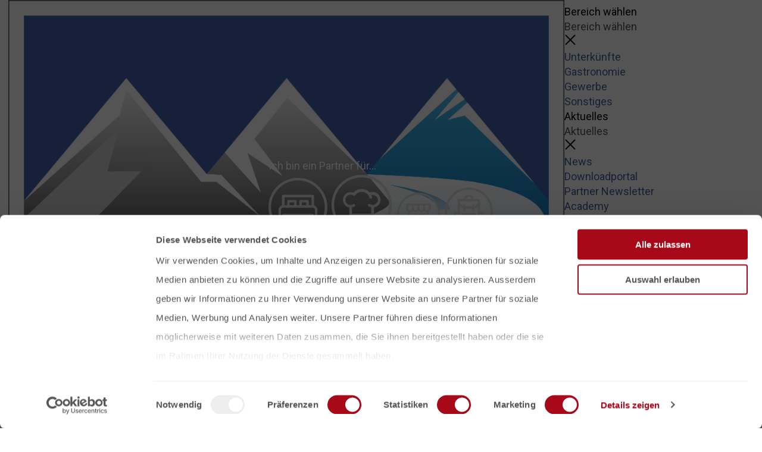

--- FILE ---
content_type: text/html; charset=UTF-8
request_url: https://partner.aletscharena.ch/
body_size: 11430
content:
<!doctype html><html lang="de"><head>
    <meta charset="utf-8">
    <title>Partnerplattform</title>
    <link rel="shortcut icon" href="https://partner.aletscharena.ch/hubfs/AA%20Logos/Logo%20Aletsch%20Arena%20(ohne%20Orte).jpg">
    <meta name="description" content="Entdecke unsere Partner-News und erfahre, wie du als Partner von unseren Leistungen profitieren kannst.">
    
    
    
    
    
    <meta name="viewport" content="width=device-width, initial-scale=1">

    <script src="/hs/hsstatic/jquery-libs/static-1.4/jquery/jquery-1.11.2.js"></script>
<script>hsjQuery = window['jQuery'];</script>
    <meta property="og:description" content="Entdecke unsere Partner-News und erfahre, wie du als Partner von unseren Leistungen profitieren kannst.">
    <meta property="og:title" content="Partnerplattform">
    <meta name="twitter:description" content="Entdecke unsere Partner-News und erfahre, wie du als Partner von unseren Leistungen profitieren kannst.">
    <meta name="twitter:title" content="Partnerplattform">

    

    

    <style>
a.cta_button{-moz-box-sizing:content-box !important;-webkit-box-sizing:content-box !important;box-sizing:content-box !important;vertical-align:middle}.hs-breadcrumb-menu{list-style-type:none;margin:0px 0px 0px 0px;padding:0px 0px 0px 0px}.hs-breadcrumb-menu-item{float:left;padding:10px 0px 10px 10px}.hs-breadcrumb-menu-divider:before{content:'›';padding-left:10px}.hs-featured-image-link{border:0}.hs-featured-image{float:right;margin:0 0 20px 20px;max-width:50%}@media (max-width: 568px){.hs-featured-image{float:none;margin:0;width:100%;max-width:100%}}.hs-screen-reader-text{clip:rect(1px, 1px, 1px, 1px);height:1px;overflow:hidden;position:absolute !important;width:1px}
</style>

<link rel="stylesheet" href="https://partner.aletscharena.ch/hubfs/hub_generated/template_assets/1/80944370820/1766746640080/template_main.min.css">
<link rel="stylesheet" href="https://partner.aletscharena.ch/hubfs/hub_generated/template_assets/1/80943389201/1766746644794/template_theme-overrides.min.css">
<link rel="stylesheet" href="https://partner.aletscharena.ch/hubfs/hub_generated/module_assets/1/222279502015/1747301861626/module_select-area-popup.min.css">
<link rel="stylesheet" href="https://partner.aletscharena.ch/hubfs/hub_generated/module_assets/1/222609546456/1748607528050/module_navigation.min.css">

<link rel="stylesheet" href="https://fonts.googleapis.com/css2?family=Material+Symbols+Outlined:opsz,wght,FILL,GRAD@24,400,0,0&amp;icon_names=arrow_drop_down,arrow_right">
<style>
  
  header {
    position: sticky;
    top: 0;
    background: rgba(255, 255, 255, 1);
    z-index: 1000;
  }
  
  .navigation {
    --link-color: rgba(85, 85, 85, 1);
    --link-color-hover: rgba(0, 0, 0, 0.99);
    --sublinks-color: rgba(152, 21, 36, 1);
    --sublinks-background: rgba(245, 245, 245, 1);
    --searchbox-text-short: 'Suchen';
    
    & a, & button, & button:hover {
      color: var(--link-color);
      &:hover {
        color: var(--link-color-hover);
      }
    }
    
    & .link .sublinks a{
      color: var(--sublinks-color);
      &:hover {
        filter: brightness(0.8);
      }
    }
  }
</style>


<style>
  @media (min-width:576px) {
  #hs_cos_wrapper_widget_1698133057944 .outer_gallry .inner {}
}

@media (max-width:575px) {
  #hs_cos_wrapper_widget_1698133057944 .outer_gallry .inner {}
}

</style>


<style>
  #hs_cos_wrapper_widget_1744113040245 .full_width_section {
  overflow:hidden;
  background:rgba(245,245,245,1);
}

#hs_cos_wrapper_widget_1744113040245 .Image-content-outer { column-gap:12px; }

#hs_cos_wrapper_widget_1744113040245 .Image-content-outer.left {
  display:flex;
  flex-wrap:nowrap;
  align-items:center;
}

#hs_cos_wrapper_widget_1744113040245 .content h3 { margin:0 0 60px; }

#hs_cos_wrapper_widget_1744113040245 .content p:last-of-type { margin:0 0 60px; }

#hs_cos_wrapper_widget_1744113040245 .Image-content-outer a.cta_button {
  display:inline-block;
  padding:12.5px;
  color:#fff;
  min-width:205px;
  box-sizing:border-box !important;
  text-align:center;
  margin:0.5rem 0.5rem 0 0;
}

#hs_cos_wrapper_widget_1744113040245 .Image-content-outer.right {
  display:flex;
  justify-content:space-between;
  flex-direction:row-reverse;
  align-items:center;
}

#hs_cos_wrapper_widget_1744113040245 .Image-content-outer.left .image img { vertical-align:bottom; }

#hs_cos_wrapper_widget_1744113040245 .Image-content-outer .image {
  flex-grow:1;
  text-align:center;
}

#hs_cos_wrapper_widget_1744113040245 .Image-content-outer .image img {
  object-fit:contain;
  height:455px !important;
}

#hs_cos_wrapper_widget_1744113040245 .Image-content-outer .content { flex-shrink:0; }

@media (max-width:1441px) {
  #hs_cos_wrapper_widget_1744113040245 .content p:last-of-type { margin:0 0 21px; }

  #hs_cos_wrapper_widget_1744113040245 .content h3 { margin:0 0 40px; }

  #hs_cos_wrapper_widget_1744113040245 .Image-content-outer {}
}

@media (max-width:1199px) {
  #hs_cos_wrapper_widget_1744113040245 .content h3 { margin:0 0 23px; }

  #hs_cos_wrapper_widget_1744113040245 .content p:last-of-type { margin:0 0 21px; }

  #hs_cos_wrapper_widget_1744113040245 .Image-content-outer:not(:last-child) { margin-bottom:50px; }
}

@media (max-width:991px) {
  #hs_cos_wrapper_widget_1744113040245 .content h3 { margin:0 0 10px; }

  #hs_cos_wrapper_widget_1744113040245 .content p:last-of-type {
    margin:0 0 21px;
    line-height:28px;
  }

  #hs_cos_wrapper_widget_1744113040245 .Image-content-outer:not(:last-child) { margin-bottom:50px; }
}

@media (max-width:767px) {
  #hs_cos_wrapper_widget_1744113040245 .Image-content-outer.left {
    flex-direction:column;
    gap:40px;
    align-items:normal;
    flex-wrap:nowrap;
  }

  #hs_cos_wrapper_widget_1744113040245 .Image-content-outer.right {
    flex-direction:column;
    gap:40px;
    align-items:normal;
  }

  #hs_cos_wrapper_widget_1744113040245 .Image-content-outer.right .image {
    flex-basis:100%;
    max-width:100%;
    margin-right:unset;
  }

  #hs_cos_wrapper_widget_1744113040245 .Image-content-outer .content { width:100% !important; }

  #hs_cos_wrapper_widget_1744113040245 .full_width_section { padding:0 0 40px; }

  #hs_cos_wrapper_widget_1744113040245 .content h3 { font-size:36px; }

  #hs_cos_wrapper_widget_1744113040245 .full_width_section { overflow:visible; }

  #hs_cos_wrapper_widget_1744113040245 .Image-content-outer .image img {
    object-fit:contain;
    height:auto !important;
  }
}

@media (max-width:639px) {
  #hs_cos_wrapper_widget_1744113040245 .Image-content-outer.right .content h3 { font-size:24px; }

  #hs_cos_wrapper_widget_1744113040245 .Image-content-outer.right { gap:20px; }

  #hs_cos_wrapper_widget_1744113040245 .content h3 {
    margin:0 0 10px;
    font-size:24px;
  }

  #hs_cos_wrapper_widget_1744113040245 .content p:last-of-type { margin:0 0 21px; }

  #hs_cos_wrapper_widget_1744113040245 .Image-content-outer {}
}

#hs_cos_wrapper_widget_1744113040245 .Image-content-outer.left { gap:25px; }

</style>

<link rel="stylesheet" href="https://partner.aletscharena.ch/hubfs/hub_generated/module_assets/1/226471743736/1744271439122/module_footer-logos.min.css">
<!-- Editor Styles -->
<style id="hs_editor_style" type="text/css">
#hs_cos_wrapper_widget_1747387659637  { display: block !important; text-align: left !important }
#hs_cos_wrapper_widget_1747387659637  { display: block !important; text-align: left !important }
.dnd_area-row-0-force-full-width-section > .row-fluid {
  max-width: none !important;
}
.dnd_area-row-1-max-width-section-centering > .row-fluid {
  max-width: 1480px !important;
  margin-left: auto !important;
  margin-right: auto !important;
}
.dnd_area-row-4-max-width-section-centering > .row-fluid {
  max-width: 1480px !important;
  margin-left: auto !important;
  margin-right: auto !important;
}
.dnd_area-row-5-max-width-section-centering > .row-fluid {
  max-width: 1480px !important;
  margin-left: auto !important;
  margin-right: auto !important;
}
/* HubSpot Non-stacked Media Query Styles */
@media (min-width:768px) {
  .dnd_area-row-2-vertical-alignment > .row-fluid {
    display: -ms-flexbox !important;
    -ms-flex-direction: row;
    display: flex !important;
    flex-direction: row;
  }
  .cell_1698133058124-vertical-alignment {
    display: -ms-flexbox !important;
    -ms-flex-direction: column !important;
    -ms-flex-pack: center !important;
    display: flex !important;
    flex-direction: column !important;
    justify-content: center !important;
  }
  .cell_1698133058124-vertical-alignment > div {
    flex-shrink: 0 !important;
  }
}
/* HubSpot Styles (default) */
.dnd_area-row-0-padding {
  padding-top: 0px !important;
  padding-bottom: 0px !important;
  padding-left: 0px !important;
  padding-right: 0px !important;
}
.dnd_area-row-1-padding {
  padding-top: 50px !important;
  padding-bottom: 50px !important;
  padding-left: 0px !important;
  padding-right: 0px !important;
}
.dnd_area-row-2-background-layers {
  background-image: linear-gradient(rgba(245, 245, 245, 1), rgba(245, 245, 245, 1)) !important;
  background-position: left top !important;
  background-size: auto !important;
  background-repeat: no-repeat !important;
}
.dnd_area-row-4-padding {
  padding-top: 50px !important;
  padding-bottom: 50px !important;
  padding-left: 0px !important;
  padding-right: 0px !important;
}
.dnd_area-row-4-background-layers {
  background-image: linear-gradient(rgba(245, 245, 245, 1), rgba(245, 245, 245, 1)) !important;
  background-position: left top !important;
  background-size: auto !important;
  background-repeat: no-repeat !important;
}
.dnd_area-row-5-padding {
  padding-bottom: 0px !important;
  padding-left: 0px !important;
  padding-right: 0px !important;
}
.dnd_area-row-5-background-layers {
  background-image: url('https://4981235.fs1.hubspotusercontent-eu1.net/hub/4981235/hubfs/AA%20Kampagnen/Erlebe-befreiende-Momente/Sonnenaufgang-Eggishorn-%C2%A9aletscharena.ch-Frederic-Huber-_Q1A8671-Pano.jpg?width=2000&height=500.077243936351') !important;
  background-position: left top !important;
  background-size: cover !important;
  background-repeat: no-repeat !important;
}
.cell_16595109453132-padding {
  padding-left: 0px !important;
  padding-right: 0px !important;
}
.widget_1698133057944-hidden {
  display: none !important;
}
/* HubSpot Styles (mobile) */
@media (max-width: 767px) {
  .dnd_area-row-1-padding {
    padding-top: 50px !important;
  }
  .dnd_area-row-4-padding {
    padding-bottom: 0px !important;
    padding-left: 0px !important;
    padding-right: 0px !important;
  }
  .dnd_area-row-5-padding {
    padding-left: 0px !important;
    padding-right: 0px !important;
  }
  .widget_1660833490777-padding > #hs_cos_wrapper_widget_1660833490777 {
    padding-left: 0px !important;
  }
  .cell_17441130403572-padding {
    padding-left: 0px !important;
    padding-right: 0px !important;
  }
}
</style>
<style>
  @font-face {
    font-family: "Roboto";
    font-weight: 400;
    font-style: normal;
    font-display: swap;
    src: url("/_hcms/googlefonts/Roboto/regular.woff2") format("woff2"), url("/_hcms/googlefonts/Roboto/regular.woff") format("woff");
  }
  @font-face {
    font-family: "Roboto";
    font-weight: 700;
    font-style: normal;
    font-display: swap;
    src: url("/_hcms/googlefonts/Roboto/700.woff2") format("woff2"), url("/_hcms/googlefonts/Roboto/700.woff") format("woff");
  }
  @font-face {
    font-family: "Roboto";
    font-weight: 700;
    font-style: normal;
    font-display: swap;
    src: url("/_hcms/googlefonts/Roboto/700.woff2") format("woff2"), url("/_hcms/googlefonts/Roboto/700.woff") format("woff");
  }
</style>

    


    
<!--  Added by GoogleTagManager integration -->
<script>
var _hsp = window._hsp = window._hsp || [];
window.dataLayer = window.dataLayer || [];
function gtag(){dataLayer.push(arguments);}

var useGoogleConsentModeV2 = true;
var waitForUpdateMillis = 1000;



var hsLoadGtm = function loadGtm() {
    if(window._hsGtmLoadOnce) {
      return;
    }

    if (useGoogleConsentModeV2) {

      gtag('set','developer_id.dZTQ1Zm',true);

      gtag('consent', 'default', {
      'ad_storage': 'denied',
      'analytics_storage': 'denied',
      'ad_user_data': 'denied',
      'ad_personalization': 'denied',
      'wait_for_update': waitForUpdateMillis
      });

      _hsp.push(['useGoogleConsentModeV2'])
    }

    (function(w,d,s,l,i){w[l]=w[l]||[];w[l].push({'gtm.start':
    new Date().getTime(),event:'gtm.js'});var f=d.getElementsByTagName(s)[0],
    j=d.createElement(s),dl=l!='dataLayer'?'&l='+l:'';j.async=true;j.src=
    'https://www.googletagmanager.com/gtm.js?id='+i+dl;f.parentNode.insertBefore(j,f);
    })(window,document,'script','dataLayer','GTM-MTD4VXX');

    window._hsGtmLoadOnce = true;
};

_hsp.push(['addPrivacyConsentListener', function(consent){
  if(consent.allowed || (consent.categories && consent.categories.analytics)){
    hsLoadGtm();
  }
}]);

</script>

<!-- /Added by GoogleTagManager integration -->

    <link rel="canonical" href="https://partner.aletscharena.ch">


<meta property="og:image" content="https://partner.aletscharena.ch/hubfs/aletschwald-herbst-riederalp-sommer-aletsch-arena-1.jpeg">
<meta property="og:image:width" content="3840">
<meta property="og:image:height" content="2560">
<meta property="og:image:alt" content="Blick auf den Aletschgletscher in der Schweiz, umgeben von herbstlich gefärbten Bäumen und rötlich-braunen Berghängen, im Hintergrund schneebedeckte Gipfel unter bewölktem Himmel.">
<meta name="twitter:image" content="https://partner.aletscharena.ch/hubfs/aletschwald-herbst-riederalp-sommer-aletsch-arena-1.jpeg">
<meta name="twitter:image:alt" content="Blick auf den Aletschgletscher in der Schweiz, umgeben von herbstlich gefärbten Bäumen und rötlich-braunen Berghängen, im Hintergrund schneebedeckte Gipfel unter bewölktem Himmel.">

<meta property="og:url" content="https://partner.aletscharena.ch">
<meta name="twitter:card" content="summary_large_image">
<meta http-equiv="content-language" content="de">






    
    <script src="https://cdnjs.cloudflare.com/ajax/libs/slick-carousel/1.8.1/slick.min.js" integrity="sha512-XtmMtDEcNz2j7ekrtHvOVR4iwwaD6o/FUJe6+Zq+HgcCsk3kj4uSQQR8weQ2QVj1o0Pk6PwYLohm206ZzNfubg==" crossorigin="anonymous" referrerpolicy="no-referrer"></script>
    <link rel="stylesheet" href="https://cdnjs.cloudflare.com/ajax/libs/slick-carousel/1.8.1/slick.min.css" integrity="sha512-yHknP1/AwR+yx26cB1y0cjvQUMvEa2PFzt1c9LlS4pRQ5NOTZFWbhBig+X9G9eYW/8m0/4OXNx8pxJ6z57x0dw==" crossorigin="anonymous" referrerpolicy="no-referrer">
    <link rel="stylesheet" href="https://cdnjs.cloudflare.com/ajax/libs/slick-carousel/1.8.1/slick-theme.min.css" integrity="sha512-17EgCFERpgZKcm0j0fEq1YCJuyAWdz9KUtv1EjVuaOz8pDnh/0nZxmU6BBXwaaxqoi9PQXnRWqlcDB027hgv9A==" crossorigin="anonymous" referrerpolicy="no-referrer">
    <link rel="stylesheet" href="https://unpkg.com/flickity@2/dist/flickity.min.css">
  <meta name="generator" content="HubSpot"></head>
  
  <body>
<!--  Added by GoogleTagManager integration -->
<noscript><iframe src="https://www.googletagmanager.com/ns.html?id=GTM-MTD4VXX" height="0" width="0" style="display:none;visibility:hidden"></iframe></noscript>

<!-- /Added by GoogleTagManager integration -->

    <div class="body-wrapper   hs-content-id-80953872254 hs-site-page page ">
      <header>
        
<div id="hs_cos_wrapper_module_17430912256432" class="hs_cos_wrapper hs_cos_wrapper_widget hs_cos_wrapper_type_module" style="" data-hs-cos-general-type="widget" data-hs-cos-type="module">
<div class="select-area-popup backdrop">
  <div class="content">
    <div class="title">
      Ich bin ein Partner für...
    </div>
    <div class="areas">
      
      <button class="no-button area" data-area-to-set="unterkuenfte">
        <img src="https://partner.aletscharena.ch/hubfs/AA%20Icons/SVG/Icon-Booking-grau.svg" alt="Icon-Booking-grau">
        <span>Unterkünfte</span>
      </button>
      
      <button class="no-button area" data-area-to-set="gastronomie">
        <img src="https://partner.aletscharena.ch/hubfs/AA%20Icons/SVG/Icon-Klassifikation-Gastro-grau.svg" alt="Icon-Klassifikation-Gastro-grau">
        <span>Gastronomie</span>
      </button>
      
      <button class="no-button area" data-area-to-set="gewerbe">
        <img src="https://partner.aletscharena.ch/hubfs/AA%20Icons/SVG/Icon-Gewerbe-grau.svg" alt="Icon-Gewerbe-grau">
        <span>Gewerbe</span>
      </button>
      
      <button class="no-button area" data-area-to-set="sonstiges">
        <img src="https://partner.aletscharena.ch/hubfs/AA%20Icons/SVG/Icon-Rucksack-grau.svg" alt="Icon-Rucksack-grau">
        <span>Sonstiges</span>
      </button>
      
    </div>
    <button class="close-button no-button" aria-label="Keinen Bereich wählen">
      <svg width="20" height="20" viewbox="0 0 100 100" xmlns="http://www.w3.org/2000/svg">
        <line x1="10" y1="10" x2="90" y2="90" stroke="black" stroke-width="10" />
        <line x1="90" y1="10" x2="10" y2="90" stroke="black" stroke-width="10" />
      </svg>
    </button>
  </div>
</div>


<script>
let isFirstTime = !localStorage.getItem('area') //this module has to be loaded before the 'area'-module
</script></div>
<div id="hs_cos_wrapper_module_17472156623315" class="hs_cos_wrapper hs_cos_wrapper_widget hs_cos_wrapper_type_module" style="" data-hs-cos-general-type="widget" data-hs-cos-type="module">
<script>
  
  console.log('test')
  if (false || !localStorage.getItem('area') || ``) {
    localStorage.setItem('area', `keine`);
  }
</script>
</div>
<div data-global-resource-path="Aletsch 2022/templates/partials/header-unified.html"><!-- Begin partial -->
<div id="hs_cos_wrapper_header" class="hs_cos_wrapper hs_cos_wrapper_widget hs_cos_wrapper_type_module" style="" data-hs-cos-general-type="widget" data-hs-cos-type="module"><script>
//   global function to be used in the area-popup-module
function reloadHeader(area = localStorage.getItem("area") ?? "") {
  $('[data-area]').each(function() {
    const hiddenLink = $(this);
    const areaToShow = hiddenLink.data('area');
    hiddenLink.hide();
    if (!areaToShow || areaToShow === area) {
      hiddenLink.show();
    }
  });
}
</script>
<div class="navigation container">
  <a class="logo-wrapper" href="/?hsLang=de">
    <img class="logo" src="https://partner.aletscharena.ch/hubfs/AA%20Logos/Logo%20Aletsch%20Arena%20(ohne%20Orte).jpg" alt="Aletsch-Arena">
  </a>
  <div class="links-wrapper">
    
  <nav class="links" aria-label="links">
    
    <div class="link" data-area="keine">
      
      <button class="no-button" aria-label="view sublinks" type="button">Bereich wählen</button>
      <nav class="sublinks" aria-label="Bereich wählen: sublinks">
        <div class="sublink heading">Bereich wählen</div>
        <b class="background"> </b>
        <button class="close no-button" type="button" aria-label="close subnavigation">
          <svg width="20" height="20" viewbox="0 0 100 100" xmlns="http://www.w3.org/2000/svg">
            <line x1="10" y1="10" x2="90" y2="90" stroke="black" stroke-width="10"></line>
            <line x1="90" y1="10" x2="10" y2="90" stroke="black" stroke-width="10"></line>
          </svg>
        </button>
        
        <div class="sublink" data-area="">
          
          <a href="https://partner.aletscharena.ch?area=unterkuenfte&amp;hsLang=de" target="_self">Unterkünfte</a>
          
        </div>
        
        <div class="sublink" data-area="">
          
          <a href="https://partner.aletscharena.ch?area=gastronomie&amp;hsLang=de" target="_self">Gastronomie</a>
          
        </div>
        
        <div class="sublink" data-area="">
          
          <a href="https://partner.aletscharena.ch?area=gewerbe&amp;hsLang=de" target="_self">Gewerbe</a>
          
        </div>
        
        <div class="sublink" data-area="">
          
          <a href="https://partner.aletscharena.ch?area=sonstiges&amp;hsLang=de" target="_self">Sonstiges</a>
          
        </div>
        
      </nav>
      
    </div>
    
    <div class="link" data-area="unterkuenfte">
      
      <button class="no-button" aria-label="view sublinks" type="button">Bereich: Unterkünfte</button>
      <nav class="sublinks" aria-label="Bereich: Unterkünfte: sublinks">
        <div class="sublink heading">Bereich: Unterkünfte</div>
        <b class="background"> </b>
        <button class="close no-button" type="button" aria-label="close subnavigation">
          <svg width="20" height="20" viewbox="0 0 100 100" xmlns="http://www.w3.org/2000/svg">
            <line x1="10" y1="10" x2="90" y2="90" stroke="black" stroke-width="10"></line>
            <line x1="90" y1="10" x2="10" y2="90" stroke="black" stroke-width="10"></line>
          </svg>
        </button>
        
        <div class="sublink" data-area="">
          
          <span>Wechseln zu</span>
          <div class="subsublinks">
            
          </div>
          
        </div>
        
        <div class="sublink" data-area="">
          
          <a href="https://partner.aletscharena.ch?area=gastronomie&amp;hsLang=de" target="_self">Gastronomie</a>
          
        </div>
        
        <div class="sublink" data-area="">
          
          <a href="https://partner.aletscharena.ch?area=gewerbe&amp;hsLang=de" target="_self">Gewerbe</a>
          
        </div>
        
        <div class="sublink" data-area="">
          
          <a href="https://partner.aletscharena.ch?area=sonstiges&amp;hsLang=de" target="_self">Sonstiges</a>
          
        </div>
        
      </nav>
      
    </div>
    
    <div class="link" data-area="gastronomie">
      
      <button class="no-button" aria-label="view sublinks" type="button">Bereich: Gastronomie</button>
      <nav class="sublinks" aria-label="Bereich: Gastronomie: sublinks">
        <div class="sublink heading">Bereich: Gastronomie</div>
        <b class="background"> </b>
        <button class="close no-button" type="button" aria-label="close subnavigation">
          <svg width="20" height="20" viewbox="0 0 100 100" xmlns="http://www.w3.org/2000/svg">
            <line x1="10" y1="10" x2="90" y2="90" stroke="black" stroke-width="10"></line>
            <line x1="90" y1="10" x2="10" y2="90" stroke="black" stroke-width="10"></line>
          </svg>
        </button>
        
        <div class="sublink" data-area="">
          
          <span>Wechseln zu</span>
          <div class="subsublinks">
            
          </div>
          
        </div>
        
        <div class="sublink" data-area="">
          
          <a href="https://partner.aletscharena.ch?area=unterkuenfte&amp;hsLang=de" target="_self">Unterkünfte</a>
          
        </div>
        
        <div class="sublink" data-area="">
          
          <a href="https://partner.aletscharena.ch?area=gewerbe&amp;hsLang=de" target="_self">Gewerbe</a>
          
        </div>
        
        <div class="sublink" data-area="">
          
          <a href="https://partner.aletscharena.ch?area=sonstiges&amp;hsLang=de" target="_self">Sonstiges</a>
          
        </div>
        
      </nav>
      
    </div>
    
    <div class="link" data-area="gewerbe">
      
      <button class="no-button" aria-label="view sublinks" type="button">Bereich: Gewerbe</button>
      <nav class="sublinks" aria-label="Bereich: Gewerbe: sublinks">
        <div class="sublink heading">Bereich: Gewerbe</div>
        <b class="background"> </b>
        <button class="close no-button" type="button" aria-label="close subnavigation">
          <svg width="20" height="20" viewbox="0 0 100 100" xmlns="http://www.w3.org/2000/svg">
            <line x1="10" y1="10" x2="90" y2="90" stroke="black" stroke-width="10"></line>
            <line x1="90" y1="10" x2="10" y2="90" stroke="black" stroke-width="10"></line>
          </svg>
        </button>
        
        <div class="sublink" data-area="">
          
          <span>Wechseln zu</span>
          <div class="subsublinks">
            
          </div>
          
        </div>
        
        <div class="sublink" data-area="">
          
          <a href="https://partner.aletscharena.ch?area=unterkuenfte&amp;hsLang=de" target="_self">Unterkünfte</a>
          
        </div>
        
        <div class="sublink" data-area="">
          
          <a href="https://partner.aletscharena.ch?area=gastronomie&amp;hsLang=de" target="_self">Gastronomie</a>
          
        </div>
        
        <div class="sublink" data-area="">
          
          <a href="https://partner.aletscharena.ch?area=sonstiges&amp;hsLang=de" target="_self">Sonstiges</a>
          
        </div>
        
      </nav>
      
    </div>
    
    <div class="link" data-area="sonstiges">
      
      <button class="no-button" aria-label="view sublinks" type="button">Bereich: Sonstiges</button>
      <nav class="sublinks" aria-label="Bereich: Sonstiges: sublinks">
        <div class="sublink heading">Bereich: Sonstiges</div>
        <b class="background"> </b>
        <button class="close no-button" type="button" aria-label="close subnavigation">
          <svg width="20" height="20" viewbox="0 0 100 100" xmlns="http://www.w3.org/2000/svg">
            <line x1="10" y1="10" x2="90" y2="90" stroke="black" stroke-width="10"></line>
            <line x1="90" y1="10" x2="10" y2="90" stroke="black" stroke-width="10"></line>
          </svg>
        </button>
        
        <div class="sublink" data-area="">
          
          <span>Wechseln zu</span>
          <div class="subsublinks">
            
          </div>
          
        </div>
        
        <div class="sublink" data-area="">
          
          <a href="https://partner.aletscharena.ch?area=unterkuenfte&amp;hsLang=de" target="_self">Unterkünfte</a>
          
        </div>
        
        <div class="sublink" data-area="">
          
          <a href="https://partner.aletscharena.ch?area=gastronomie&amp;hsLang=de" target="_self">Gastronomie</a>
          
        </div>
        
        <div class="sublink" data-area="">
          
          <a href="https://partner.aletscharena.ch?area=gewerbe&amp;hsLang=de" target="_self">Gewerbe</a>
          
        </div>
        
      </nav>
      
    </div>
    
    <div class="link" data-area="">
      
      <button class="no-button" aria-label="view sublinks" type="button">Aktuelles</button>
      <nav class="sublinks" aria-label="Aktuelles: sublinks">
        <div class="sublink heading">Aktuelles</div>
        <b class="background"> </b>
        <button class="close no-button" type="button" aria-label="close subnavigation">
          <svg width="20" height="20" viewbox="0 0 100 100" xmlns="http://www.w3.org/2000/svg">
            <line x1="10" y1="10" x2="90" y2="90" stroke="black" stroke-width="10"></line>
            <line x1="90" y1="10" x2="10" y2="90" stroke="black" stroke-width="10"></line>
          </svg>
        </button>
        
        <div class="sublink" data-area="">
          
          <a href="https://partner.aletscharena.ch/news?hsLang=de" target="_self">News</a>
          
        </div>
        
        <div class="sublink" data-area="">
          
          <a href="https://partner.aletscharena.ch/download-portal?hsLang=de" target="_self">Downloadportal</a>
          
        </div>
        
        <div class="sublink" data-area="">
          
          <a href="https://partner.aletscharena.ch/partner-newsletter?hsLang=de" target="_self">Partner Newsletter</a>
          
        </div>
        
      </nav>
      
    </div>
    
    <div class="link" data-area="unterkuenfte">
      
      <button class="no-button" aria-label="view sublinks" type="button">Mein Betrieb</button>
      <nav class="sublinks" aria-label="Mein Betrieb: sublinks">
        <div class="sublink heading">Mein Betrieb</div>
        <b class="background"> </b>
        <button class="close no-button" type="button" aria-label="close subnavigation">
          <svg width="20" height="20" viewbox="0 0 100 100" xmlns="http://www.w3.org/2000/svg">
            <line x1="10" y1="10" x2="90" y2="90" stroke="black" stroke-width="10"></line>
            <line x1="90" y1="10" x2="10" y2="90" stroke="black" stroke-width="10"></line>
          </svg>
        </button>
        
        <div class="sublink" data-area="">
          
          <a href="https://partner.aletscharena.ch/unterk%C3%BCnfte?hsLang=de" target="_self">Registrieren</a>
          
        </div>
        
        <div class="sublink" data-area="">
          
          <a href="https://reseller.aletscharena.ch/login" target="_blank">Login Meldewesen</a>
          
        </div>
        
        <div class="sublink" data-area="">
          
          <a href="https://webclient4.deskline.net/SAA/de/login" target="_blank">Login Datenwartung</a>
          
        </div>
        
      </nav>
      
    </div>
    
    <div class="link" data-area="gastronomie">
      
      <button class="no-button" aria-label="view sublinks" type="button">Mein Betrieb</button>
      <nav class="sublinks" aria-label="Mein Betrieb: sublinks">
        <div class="sublink heading">Mein Betrieb</div>
        <b class="background"> </b>
        <button class="close no-button" type="button" aria-label="close subnavigation">
          <svg width="20" height="20" viewbox="0 0 100 100" xmlns="http://www.w3.org/2000/svg">
            <line x1="10" y1="10" x2="90" y2="90" stroke="black" stroke-width="10"></line>
            <line x1="90" y1="10" x2="10" y2="90" stroke="black" stroke-width="10"></line>
          </svg>
        </button>
        
        <div class="sublink" data-area="">
          
          <a href="https://partner.aletscharena.ch/gastronomie?hsLang=de" target="_self">Registrieren</a>
          
        </div>
        
        <div class="sublink" data-area="">
          
          <a href="https://aletsch-arena.typeform.com/to/C0GzcQbk?typeform-source=partner.aletscharena.ch" target="_blank">Aktualisieren</a>
          
        </div>
        
      </nav>
      
    </div>
    
    <div class="link" data-area="gewerbe">
      
      <button class="no-button" aria-label="view sublinks" type="button">Mein Betrieb</button>
      <nav class="sublinks" aria-label="Mein Betrieb: sublinks">
        <div class="sublink heading">Mein Betrieb</div>
        <b class="background"> </b>
        <button class="close no-button" type="button" aria-label="close subnavigation">
          <svg width="20" height="20" viewbox="0 0 100 100" xmlns="http://www.w3.org/2000/svg">
            <line x1="10" y1="10" x2="90" y2="90" stroke="black" stroke-width="10"></line>
            <line x1="90" y1="10" x2="10" y2="90" stroke="black" stroke-width="10"></line>
          </svg>
        </button>
        
        <div class="sublink" data-area="">
          
          <a href="https://partner.aletscharena.ch/gewerbe?hsLang=de" target="_self">Registrieren</a>
          
        </div>
        
        <div class="sublink" data-area="">
          
          <a href="https://aletsch-arena.typeform.com/to/xKyq8AMZ?typeform-source=partner.aletscharena.ch" target="_blank">Aktualisieren</a>
          
        </div>
        
      </nav>
      
    </div>
    
    <div class="link" data-area="unterkuenfte">
      
      <button class="no-button" aria-label="view sublinks" type="button">Ich biete an</button>
      <nav class="sublinks" aria-label="Ich biete an: sublinks">
        <div class="sublink heading">Ich biete an</div>
        <b class="background"> </b>
        <button class="close no-button" type="button" aria-label="close subnavigation">
          <svg width="20" height="20" viewbox="0 0 100 100" xmlns="http://www.w3.org/2000/svg">
            <line x1="10" y1="10" x2="90" y2="90" stroke="black" stroke-width="10"></line>
            <line x1="90" y1="10" x2="10" y2="90" stroke="black" stroke-width="10"></line>
          </svg>
        </button>
        
        <div class="sublink" data-area="">
          
          <a href="https://partner.aletscharena.ch/events?hsLang=de" target="_self">Events</a>
          
        </div>
        
        <div class="sublink" data-area="">
          
          <a href="https://partner.aletscharena.ch/angebote?hsLang=de" target="_self">Angebote</a>
          
        </div>
        
      </nav>
      
    </div>
    
    <div class="link" data-area="gastronomie">
      
      <button class="no-button" aria-label="view sublinks" type="button">Ich biete an</button>
      <nav class="sublinks" aria-label="Ich biete an: sublinks">
        <div class="sublink heading">Ich biete an</div>
        <b class="background"> </b>
        <button class="close no-button" type="button" aria-label="close subnavigation">
          <svg width="20" height="20" viewbox="0 0 100 100" xmlns="http://www.w3.org/2000/svg">
            <line x1="10" y1="10" x2="90" y2="90" stroke="black" stroke-width="10"></line>
            <line x1="90" y1="10" x2="10" y2="90" stroke="black" stroke-width="10"></line>
          </svg>
        </button>
        
        <div class="sublink" data-area="">
          
          <a href="https://partner.aletscharena.ch/events?hsLang=de" target="_self">Events</a>
          
        </div>
        
        <div class="sublink" data-area="">
          
          <a href="https://partner.aletscharena.ch/angebote?hsLang=de" target="_self">Angebote</a>
          
        </div>
        
      </nav>
      
    </div>
    
    <div class="link" data-area="gewerbe">
      
      <button class="no-button" aria-label="view sublinks" type="button">Ich biete an</button>
      <nav class="sublinks" aria-label="Ich biete an: sublinks">
        <div class="sublink heading">Ich biete an</div>
        <b class="background"> </b>
        <button class="close no-button" type="button" aria-label="close subnavigation">
          <svg width="20" height="20" viewbox="0 0 100 100" xmlns="http://www.w3.org/2000/svg">
            <line x1="10" y1="10" x2="90" y2="90" stroke="black" stroke-width="10"></line>
            <line x1="90" y1="10" x2="10" y2="90" stroke="black" stroke-width="10"></line>
          </svg>
        </button>
        
        <div class="sublink" data-area="">
          
          <a href="https://partner.aletscharena.ch/events?hsLang=de" target="_self">Events</a>
          
        </div>
        
        <div class="sublink" data-area="">
          
          <a href="https://partner.aletscharena.ch/angebote?hsLang=de" target="_self">Angebote</a>
          
        </div>
        
      </nav>
      
    </div>
    
    <div class="link" data-area="sonstiges">
      
      <button class="no-button" aria-label="view sublinks" type="button">Ich biete an</button>
      <nav class="sublinks" aria-label="Ich biete an: sublinks">
        <div class="sublink heading">Ich biete an</div>
        <b class="background"> </b>
        <button class="close no-button" type="button" aria-label="close subnavigation">
          <svg width="20" height="20" viewbox="0 0 100 100" xmlns="http://www.w3.org/2000/svg">
            <line x1="10" y1="10" x2="90" y2="90" stroke="black" stroke-width="10"></line>
            <line x1="90" y1="10" x2="10" y2="90" stroke="black" stroke-width="10"></line>
          </svg>
        </button>
        
        <div class="sublink" data-area="">
          
          <a href="https://partner.aletscharena.ch/events?hsLang=de" target="_self">Events</a>
          
        </div>
        
        <div class="sublink" data-area="">
          
          <a href="https://partner.aletscharena.ch/angebote?hsLang=de" target="_self">Angebote</a>
          
        </div>
        
      </nav>
      
    </div>
    
    <div class="link" data-area="">
      
      <a href="https://partner.aletscharena.ch/academy?hsLang=de" target="_self">Academy</a>
      
    </div>
    
    <div class="link" data-area="">
      
      <button class="no-button" aria-label="view sublinks" type="button">Aletsch Arena</button>
      <nav class="sublinks" aria-label="Aletsch Arena: sublinks">
        <div class="sublink heading">Aletsch Arena</div>
        <b class="background"> </b>
        <button class="close no-button" type="button" aria-label="close subnavigation">
          <svg width="20" height="20" viewbox="0 0 100 100" xmlns="http://www.w3.org/2000/svg">
            <line x1="10" y1="10" x2="90" y2="90" stroke="black" stroke-width="10"></line>
            <line x1="90" y1="10" x2="10" y2="90" stroke="black" stroke-width="10"></line>
          </svg>
        </button>
        
        <div class="sublink" data-area="">
          
          <a href="https://partner.aletscharena.ch/ueber-uns?hsLang=de" target="_self">Über uns</a>
          
        </div>
        
        <div class="sublink" data-area="">
          
          <a href="https://partner.aletscharena.ch/reports?hsLang=de" target="_self">Projekte &amp; Berichte</a>
          
        </div>
        
        <div class="sublink" data-area="">
          
          <a href="https://partner.aletscharena.ch/kontakt?hsLang=de" target="_self">Kontakt</a>
          
        </div>
        
      </nav>
      
    </div>
    
  </nav>
  <nav class="actions" aria-label="actions">
    <div class="search">
      <button class="no-button" type="button" aria-label="search">
        <img class="icon" src="https://partner.aletscharena.ch/hubfs/AA%20Icons/Icon-Suchen-grau.png" alt="magnifying glass">
      </button>
      
      
      
      
      
        
      
      <input placeholder="Seite durchsuchen" data-results-page="https://partner.aletscharena.ch/de/such-resultate?" type="text">
    </div>

    
    
  </nav>
    
  </div>
  <button class="burger no-button">
    <span class="icon"></span>
  </button>
</div>

</div>
<!-- End partial --></div>

      </header>

      
      <div id="scroll-sentinel" class=""></div>
      

      

      <main id="main-content" class="body-container-wrapper">
        


<div class="container-fluid">
<div class="row-fluid-wrapper">
<div class="row-fluid">
<div class="span12 widget-span widget-type-cell " style="" data-widget-type="cell" data-x="0" data-w="12">

<div class="row-fluid-wrapper row-depth-1 row-number-1 dnd_area-row-0-force-full-width-section dnd-section dnd_area-row-0-padding">
<div class="row-fluid ">
<div class="span12 widget-span widget-type-cell dnd-column" style="" data-widget-type="cell" data-x="0" data-w="12">

<div class="row-fluid-wrapper row-depth-1 row-number-2 dnd-row">
<div class="row-fluid ">
<div class="span12 widget-span widget-type-custom_widget widget_1660833490777-padding dnd-module" style="" data-widget-type="custom_widget" data-x="0" data-w="12">
<div id="hs_cos_wrapper_widget_1660833490777" class="hs_cos_wrapper hs_cos_wrapper_widget hs_cos_wrapper_type_module" style="" data-hs-cos-general-type="widget" data-hs-cos-type="module"><script src="https://code.jquery.com/jquery-3.6.0.min.js" integrity="sha256-/xUj+3OJU5yExlq6GSYGSHk7tPXikynS7ogEvDej/m4=" crossorigin="anonymous"></script>
<div class="bg_img " style="background-image:url(https://partner.aletscharena.ch/hubfs/sonnenaufgang-eggishorn-winter-aletsch-arena-08.jpeg);">
  <div class="content-wrapper">
    <div class="inner">
      <div class="bg_text">
        <h1>Partner<br>Plattform</h1>
      </div>
    </div>
  </div>
</div>

<style>
.bg_img {
    min-height: 570px;
    background-repeat: no-repeat;
    background-size: cover;
    display: flex;
    flex-wrap: wrap;
    background-position: center;
    align-items: center;
}
.bg_img .content-wrapper {
    max-width: 1480px;
    width: 100%;
}
.bg_text h1 {
    margin: 0;
}
  
/**** Responsive Start ****/
/*** 1441px ***/
  @media (max-width:1441px){
    .bg_text h1 {
     font-size:60px;
}
   .left-sec h2 {
    font-size: 40px;
}
  }
/*** 991px ***/
  @media (max-width:1199px){
    .bg_text h1 {
    font-size: 57px;
}
 .bg_img {
    min-height: 422px;
  }
  }
  
  
/**** 767px ****/
  @media (max-width:767px){
    .bg_img {
    min-height: 314px;
}
  .bg_text h1 {
    font-size: 44px;
}
  }
  
/**** 639px ***/
@media (max-width: 639px){
.bg_img {
  min-height: 280px;
}
  }
  
  
</style></div>

</div><!--end widget-span -->
</div><!--end row-->
</div><!--end row-wrapper -->

</div><!--end widget-span -->
</div><!--end row-->
</div><!--end row-wrapper -->

<div class="row-fluid-wrapper row-depth-1 row-number-3 dnd_area-row-1-padding dnd_area-row-1-max-width-section-centering dnd-section">
<div class="row-fluid ">
<div class="span12 widget-span widget-type-cell cell_16595109453132-padding dnd-column" style="" data-widget-type="cell" data-x="0" data-w="12">

<div class="row-fluid-wrapper row-depth-1 row-number-4 dnd-row">
<div class="row-fluid ">
<div class="span12 widget-span widget-type-custom_widget dnd-module" style="" data-widget-type="custom_widget" data-x="0" data-w="12">
<div id="hs_cos_wrapper_widget_1660650813736" class="hs_cos_wrapper hs_cos_wrapper_widget hs_cos_wrapper_type_module" style="" data-hs-cos-general-type="widget" data-hs-cos-type="module">

<div class="news-teaser-outer white">
  <div class="content-wrapper">
    <div class="news-teaser-inner">
      <div class="header-text">
        <h2 style="text-align: left;">Aktuelles aus der Aletsch Arena</h2>
      </div>
      <div class="box-outer">
        
        <div class="box-left">
          
          
          
          <a class="box-big" href="https://partner.aletscharena.ch/news/article?id=29904&amp;hsLang=de">
            <div class="box background-1">
              <div class="overlay">
                
                
                
                
                
                
                
                <style>
                  .news-teaser-outer .box-outer .box.background-1 {
                    background-image: url("https://dam.destination.one/3418527/aaae156f3db305d91bbbfea340524066dab5aca4a8153d180e88c077b9899f5e/prix-ovt-2025-kopie-jpg.jpg");
                  }
                </style>
                
                
                
                
                
                <div class="content">
                  <div class="subtitle">
                    29.08.2025 | Partner-Neuigkeiten
                  </div>
                  <div class="title">
                    «Prix OVT» für Aletsch Kollektiv
                  </div>
                  <div class="description">
                    Die Tourismuskooperation Aletsch Kollektiv gewinnt den mit 5‘000 Franken dotierten Preis.
                  </div>
                  <p class="about_button">
                    Mehr
                  </p>
                </div>
              </div>         
            </div>
          </a>     
          
          
          
          
          
          
          
          
          
          
          
          
          
          
          
          
          
          
          
          
          
          
          
          
          
          
          
          
          
          
          
          
          
          
          
          
          
          
          
          
          
          
          
          
          
          
          
          
          
          
          
          
          
          
          
          
          
          
          
          
          
          
          
          
          
          
          
          
          
          
        </div>
        <div class="box-right">
          
          
          
          
          
          <a class="box-small" href="https://partner.aletscharena.ch/news/article?id=29781&amp;hsLang=de">
            <div class="box background-2">
              <div class="overlay">
                
                
                
                
                
                
                
                <style>
                  .news-teaser-outer .box-outer .box.background-2 {
                    background-image: url("https://dam.destination.one/2620075/a3aeea7996a41bba52530acd8d611b03b407e994a3d1dae02c146f99daa6e360/sportliches-skifahren-aletschgletscher.jpg");
                  }
                </style>
                
                
                
                
                
                <div class="content">
                  <div class="subtitle">
                    04.08.2025 | Neuigkeiten
                  </div>
                  <div class="title">
                    Dynamische Skipässe erhältlich
                  </div>
                  <div class="description">
                    Wer früh bucht, profitiert!
                  </div>
                  <p class="about_button">
                    Mehr
                  </p>
                </div>
              </div>          
            </div>
          </a>    
          
          
          
          
          <a class="box-small" href="https://partner.aletscharena.ch/news/article?id=29670&amp;hsLang=de">
            <div class="box background-3">
              <div class="overlay">
                
                
                
                
                
                
                
                <style>
                  .news-teaser-outer .box-outer .box.background-3 {
                    background-image: url("https://dam.destination.one/3259667/c5165e315ab1eae10e34b298be559ba5e6622b4ce607675e73230c94e26ded22/co-working-space-royal-riederalp-im-sommer-in-der-aletsch-arena.jpg");
                  }
                </style>
                
                
                
                
                
                <div class="content">
                  <div class="subtitle">
                    23.07.2025 | Neuigkeiten
                  </div>
                  <div class="title">
                    Neu: Coworking Space Royal 
                  </div>
                  <div class="description">
                    Arbeiten, wo andere Ferien machen: Die Aletsch Arena wird zur Workation Destination!<br>
                  </div>
                  <p class="about_button">
                    Mehr
                  </p>
                </div>
              </div>          
            </div>
          </a>    
          
          
          
          
          
          
          
          
          
          
          
          
          
          
          
          
          
          
          
          
          
          
          
          
          
          
          
          
          
          
          
          
          
          
          
          
          
          
          
          
          
          
          
          
          
          
          
          
          
          
          
          
          
          
          
          
          
          
          
          
          
          
          
          
          
          
        </div>
      </div>
      <div class="CtaButton">
        <a class="cta_button blue" href="https://partner.aletscharena.ch/news?hsLang=de">
          Mehr anzeigen
        </a>
      </div>
    </div>
  </div>
</div>

<style>

  .news-teaser-outer .CtaButton {
    text-align: center;
    margin-bottom: 30px;
  }

  .news-teaser-outer .CtaButton .cta_button {
    justify-content: center;
  }

  .news-teaser-outer .box-outer {
    display: flex;
    margin-bottom: 100px;
  }

  .news-teaser-outer .box-outer .box-left,
  .news-teaser-outer .box-outer .box-right {
    width: calc(100% / 2 + 20px);
  }

  .news-teaser-outer .box-outer .box-right {
    display: flex;
    flex-direction: column;
  }
  
  .news-teaser-outer.white { background:#FFFFFF; }
  

  
  
  

  .news-teaser-outer .box-outer .box-big {
    height: 100%;
    margin-right: 25px;
    display: flex;
    flex-direction: column;
    background: lightblue;
  }

  .news-teaser-outer .box-outer .box-small {
    height: 325px;
    display: flex;
    flex-direction: column;
    background: lightblue;
  }

  .news-teaser-outer .box-outer .box-small:first-child {
    margin-bottom: 25px;
  }

  .news-teaser-outer .box-outer .box {
    position: relative;
    height: 100%;
    background-size: cover;
    background-repeat: no-repeat;
    background-position: center;
  }

  .news-teaser-outer .box-outer .content {
    display: flex;
    height: 100%;
    flex-direction: column;
    justify-content: flex-end;  
    padding: 30px;
  }

  .news-teaser-outer .box-outer .box .overlay {
    height: 100%;
    width: 100%;
    background-color: rgba(0,0,0,0.3)
  }

  .news-teaser-outer .box-outer .box .title {
    font-size: 24px;
    font-weight: bold;
    margin: 0 0 15px;
    line-height: 24px;
    color: white;
    position: relative;
    z-index: 2;
  }
  
  .news-teaser-outer .box-outer .box .subtitle {
    color: white;
    margin-bottom: 5px;
    font-weight: 400;
    font-size: 17px;
  }

  .news-teaser-outer .box-outer .box .description {
    margin: 0 0 15px;
    color: white;
    position: relative;
    z-index: 2;
  }

  .news-teaser-outer .box-outer .box .about_button {
    color: white;
    position: relative;
    z-index: 2;  
    font-weight: bold;
    margin-bottom: 0px;
  }

  @media (max-width: 992px) {
    .news-teaser-outer .box-outer {
      flex-direction: column;
      margin-bottom: 25px;
    }

    .news-teaser-outer .box-outer .box-left,
    .news-teaser-outer .box-outer .box-right {
      width: 100%;
    }

    .news-teaser-outer .box-outer .box-big {
      margin-right: 0px;
      margin-bottom: 25px;
      height: 325px;
    }

    .news-teaser-outer .box-outer .box-small {
      margin-bottom: 25px;
    }
  }
</style>

</div>

</div><!--end widget-span -->
</div><!--end row-->
</div><!--end row-wrapper -->

</div><!--end widget-span -->
</div><!--end row-->
</div><!--end row-wrapper -->

<div class="row-fluid-wrapper row-depth-1 row-number-5 dnd_area-row-2-background-layers dnd_area-row-2-background-color dnd-section dnd_area-row-2-vertical-alignment">
<div class="row-fluid ">
<div class="span12 widget-span widget-type-cell cell_1698133058124-vertical-alignment dnd-column" style="" data-widget-type="cell" data-x="0" data-w="12">

<div class="row-fluid-wrapper row-depth-1 row-number-6 dnd-row">
<div class="row-fluid ">
<div class="span12 widget-span widget-type-custom_widget widget_1698133057944-hidden dnd-module" style="" data-widget-type="custom_widget" data-x="0" data-w="12">
<div id="hs_cos_wrapper_widget_1698133057944" class="hs_cos_wrapper hs_cos_wrapper_widget hs_cos_wrapper_type_module" style="" data-hs-cos-general-type="widget" data-hs-cos-type="module">
<div class="outer_gallry">
  <div class="content-wrapper">
    <div class="inner">
      <div class="img-gallery">
        
        <div class="section">
          
          
          <a href="https://partner.aletscharena.ch/aktuelles/partner-anlaesse/2022-11-16-aletsch-arena-forum?hsLang=de">
            <div class="img-sce">
              
              
              
              
              
              
              <img src="https://partner.aletscharena.ch/hs-fs/hubfs/skifahren-carven-aletschgletscher-winter-aletsch-arena-10%20(2).jpeg?width=2000&amp;name=skifahren-carven-aletschgletscher-winter-aletsch-arena-10%20(2).jpeg" alt="skifahren-carven-aletschgletscher-winter-aletsch-arena-10 (2)" loading="lazy" width="2000" style="max-width: 100%; height: auto;" srcset="https://partner.aletscharena.ch/hs-fs/hubfs/skifahren-carven-aletschgletscher-winter-aletsch-arena-10%20(2).jpeg?width=1000&amp;name=skifahren-carven-aletschgletscher-winter-aletsch-arena-10%20(2).jpeg 1000w, https://partner.aletscharena.ch/hs-fs/hubfs/skifahren-carven-aletschgletscher-winter-aletsch-arena-10%20(2).jpeg?width=2000&amp;name=skifahren-carven-aletschgletscher-winter-aletsch-arena-10%20(2).jpeg 2000w, https://partner.aletscharena.ch/hs-fs/hubfs/skifahren-carven-aletschgletscher-winter-aletsch-arena-10%20(2).jpeg?width=3000&amp;name=skifahren-carven-aletschgletscher-winter-aletsch-arena-10%20(2).jpeg 3000w, https://partner.aletscharena.ch/hs-fs/hubfs/skifahren-carven-aletschgletscher-winter-aletsch-arena-10%20(2).jpeg?width=4000&amp;name=skifahren-carven-aletschgletscher-winter-aletsch-arena-10%20(2).jpeg 4000w, https://partner.aletscharena.ch/hs-fs/hubfs/skifahren-carven-aletschgletscher-winter-aletsch-arena-10%20(2).jpeg?width=5000&amp;name=skifahren-carven-aletschgletscher-winter-aletsch-arena-10%20(2).jpeg 5000w, https://partner.aletscharena.ch/hs-fs/hubfs/skifahren-carven-aletschgletscher-winter-aletsch-arena-10%20(2).jpeg?width=6000&amp;name=skifahren-carven-aletschgletscher-winter-aletsch-arena-10%20(2).jpeg 6000w" sizes="(max-width: 2000px) 100vw, 2000px">
              
            </div>
            <div class="g_text">
              <h3>Aletsch Arena Forum</h3>
<p>13.12.2023, 18.00 Uhr</p>
            </div>
            
          </a>
            </div>
           
        </div>
      </div>
    </div>
  </div>



  <style>
    .img-gallery {
      display: flex;
      flex-wrap: wrap;
      gap: 20px;
    }

    .section .img-sce img {
      max-width: 100%;
      aspect-ratio: 1 / 1;
      object-fit: cover;
      vertical-align:bottom;
      height:auto;
    }


    .section {
      flex-basis: calc((100% - 40px) / 3);
    }
    .section a{
       position:relative;
       transition:ease-out 0.3s;
    }
    .section a::before{
      position:absolute;
      top:0;
      left:0;
      width:100%;
      height:100%;
      opacity:0;
      content:"";
      transition:ease-out 0.3s;
    }
    .section a:hover::before{
       opacity:53%;
    }
    .img-gallery .section a .download-icon {
      position: absolute;
      top: 50%;
      left: 50%;
      translate: -50% -50%;
      width: 120px;
      height: 120px;
      color: white;
      transition: ease-out 0.2s;
      opacity: 0;
    }
    .img-gallery .section a:hover .download-icon {
      opacity: 100%;
    }
    .g_text {
      position: absolute;
      bottom: 0;
      left: 30px;
    }
    .g_text h3 {
      margin: 0 0 10px;
      line-height:30px;
      font-size:30px;
    }
    .g_text p{
      font-size:13px;
      line-height:13px;
    }

    /**** Responsive Start From here ****/
    /*** 1199px ***/
    @media (max-width:1199px){
      
    }
    /*** 991px ****/
    @media (max-width:991px){
      .section {
        margin-right: 20px;
        flex-basis: calc(100% / 2 - 20px);
        position: relative;
        transition: ease out 0.3s;
      }
    }


    /*** 767px ****/
    @media (max-width:767px){
      .section {
        flex-basis: calc(100% / 1 - 0px);
        margin-bottom: 0px;
        position: relative;
        transition: ease out 0.3s;
      } 
      .img-gallery {
        display: flex;
        flex-wrap: wrap;
        margin-right: 0px;
      }
    }


    /*** 375px ***/
    @media (max-width:375px){
      .g_text h3{
        font-size:24px;
        line-height:24px;
      }
    }
  </style></div>

</div><!--end widget-span -->
</div><!--end row-->
</div><!--end row-wrapper -->

</div><!--end widget-span -->
</div><!--end row-->
</div><!--end row-wrapper -->

<div class="row-fluid-wrapper row-depth-1 row-number-7 dnd-section">
<div class="row-fluid ">
<div class="span12 widget-span widget-type-cell dnd-column" style="" data-widget-type="cell" data-x="0" data-w="12">

<div class="row-fluid-wrapper row-depth-1 row-number-8 dnd-row">
<div class="row-fluid ">
<div class="span12 widget-span widget-type-custom_widget dnd-module" style="" data-widget-type="custom_widget" data-x="0" data-w="12">
<div id="hs_cos_wrapper_widget_1698308854781" class="hs_cos_wrapper hs_cos_wrapper_widget hs_cos_wrapper_type_module" style="" data-hs-cos-general-type="widget" data-hs-cos-type="module">

	</div>

</div><!--end widget-span -->
</div><!--end row-->
</div><!--end row-wrapper -->

</div><!--end widget-span -->
</div><!--end row-->
</div><!--end row-wrapper -->

<div class="row-fluid-wrapper row-depth-1 row-number-9 dnd-section dnd_area-row-4-max-width-section-centering dnd_area-row-4-background-layers dnd_area-row-4-background-color dnd_area-row-4-padding">
<div class="row-fluid ">
<div class="span12 widget-span widget-type-cell dnd-column cell_17441130403572-padding" style="" data-widget-type="cell" data-x="0" data-w="12">

<div class="row-fluid-wrapper row-depth-1 row-number-10 dnd-row">
<div class="row-fluid ">
<div class="span12 widget-span widget-type-custom_widget dnd-module" style="" data-widget-type="custom_widget" data-x="0" data-w="12">
<div id="hs_cos_wrapper_widget_1747387659637" class="hs_cos_wrapper hs_cos_wrapper_widget hs_cos_wrapper_type_module widget-type-header" style="" data-hs-cos-general-type="widget" data-hs-cos-type="module">



<span id="hs_cos_wrapper_widget_1747387659637_" class="hs_cos_wrapper hs_cos_wrapper_widget hs_cos_wrapper_type_header" style="" data-hs-cos-general-type="widget" data-hs-cos-type="header"><h2>Dein Bereich - Wir sind für dich da</h2></span></div>

</div><!--end widget-span -->
</div><!--end row-->
</div><!--end row-wrapper -->

<div class="row-fluid-wrapper row-depth-1 row-number-11 dnd-row">
<div class="row-fluid ">
<div class="span12 widget-span widget-type-custom_widget dnd-module" style="" data-widget-type="custom_widget" data-x="0" data-w="12">
<div id="hs_cos_wrapper_widget_1744113040245" class="hs_cos_wrapper hs_cos_wrapper_widget hs_cos_wrapper_type_module" style="" data-hs-cos-general-type="widget" data-hs-cos-type="module"><div class="full_width_section">
  <div class="content-wrapper">
    <div class="main_cnt3">
      

      <div class="Image-content-outer left ">

        <div class="image">
          
          
          
          
          <a href="https://partner.aletscharena.ch/unterk%C3%BCnfte?hsLang=de">
            
            
            
            
            <img src="https://partner.aletscharena.ch/hubfs/AA%20Icons/SVG/Icon-Booking-grau.svg" alt="Icon-Booking-grau" loading="lazy" width="145" height="145">
            
            </a>
          
          
        </div>
        <div class="content" style="width: 60%;">
          <h3><span style="color: #4a4a49;">Unterkünfte</span></h3>
<p><span style="color: #4a4a49;">Ob du deine Unterkunft vermietest, selbst nutzt oder für andere verwaltest – wir haben die passende Lösung für dich. Wir begleiten dich Schritt für Schritt – von der Ersterfassung deines Objekts bis zur erfolgreichen Aktivierung im System. Jetzt Partnervertrag abschliessen und profitieren.</span></p><a class="button cta_button " href="https://aletsch-arena.typeform.com/to/SAOTztnl" target="_blank" rel="noopener">Partnervertrag abschliessen</a><a class="button cta_button secondary" href="https://partner.aletscharena.ch/unterk%C3%BCnfte?hsLang=de">Mehr erfahren</a></div>
      </div>
      

      <div class="Image-content-outer left ">

        <div class="image">
          
          
          
          
          <a href="https://partner.aletscharena.ch/gastronomie?hsLang=de">
            
            
            
            
            <img src="https://partner.aletscharena.ch/hubfs/AA%20Icons/SVG/Icon-Klassifikation-Gastro-grau.svg" alt="Icon-Klassifikation-Gastro-grau" loading="lazy" width="155" height="155">
            
            </a>
          
          
        </div>
        <div class="content" style="width: 60%;">
          <h3><span data-whi-clipboard="{:hiccup [[:p &quot;Gastronomie und Bewirtschaftung&quot;]], :file-id #uuid &quot;4b1deabf-73e1-4a85-a71e-16ec91c71c7d&quot;}
"></span> <span style="color: #4a4a49;">Gastronomie</span></h3>
<p><span style="color: #4a4a49;">Ob neues Restaurant, gemütliches Café oder etablierte Bar – wenn du Gäste in der Aletsch Arena kulinarisch verwöhnst, solltest du dabei sein. Registriere deinen Betrieb und profitiere von einer sichtbaren Präsenz auf unserer Website.</span></p><a class="button cta_button " href="" target="_blank" rel="noopener">Registrieren</a><a class="button cta_button secondary" href="https://partner.aletscharena.ch/gastronomie?hsLang=de">Mehr erfahren</a></div>
      </div>
      

      <div class="Image-content-outer left ">

        <div class="image">
          
          
          
          
          <a href="https://partner.aletscharena.ch/gewerbe?hsLang=de">
            
            
            
            
            
            
            <img src="https://partner.aletscharena.ch/hubfs/AA%20Icons/SVG/Icon-Gewerbe-grau.svg" alt="Icon-Gewerbe-grau" loading="lazy" width="155" height="155" style="max-width: 100%; height: auto;">
            
            </a>
          
          
        </div>
        <div class="content" style="width: 60%;">
          <h3><span data-whi-clipboard="{:hiccup [[:p &quot;Gastronomie und Bewirtschaftung&quot;]], :file-id #uuid &quot;4b1deabf-73e1-4a85-a71e-16ec91c71c7d&quot;}
"></span><span data-whi-clipboard="{:hiccup [[:p &quot;Gewerbe&quot;]], :file-id #uuid &quot;796165f2-cd1f-4b2b-b3fc-63b52118b0ab&quot;}
"></span> <span style="color: #4a4a49;">Gewerbe</span></h3>
<p><span style="color: #4a4a49;">Du eröffnest einen neuen Betrieb in der Aletsch Arena oder planst gerade deine Eröffnung? Wir erfassen deine Daten und präsentieren deinen Betrieb auf unserer Website – damit deine Online-Präsenz von Anfang an sichtbar ist.</span></p><a class="button cta_button " href="https://aletsch-arena.typeform.com/to/xKyq8AMZ?typeform-source=partner.aletscharena.ch" target="_blank" rel="noopener">Registrieren</a><a class="button cta_button secondary" href="https://partner.aletscharena.ch/gewerbe?hsLang=de">Mehr erfahren</a></div>
      </div>
      

      <div class="Image-content-outer left ">

        <div class="image">
          
          
            
            
            
            
            <img src="https://partner.aletscharena.ch/hubfs/AA%20Icons/SVG/Icon-Rucksack-grau.svg" alt="Icon-Rucksack-grau" loading="" width="155" height="155">
            
            
          
          
        </div>
        <div class="content" style="width: 60%;">
          <h3><span data-whi-clipboard="{:hiccup [[:p &quot;Gastronomie und Bewirtschaftung&quot;]], :file-id #uuid &quot;4b1deabf-73e1-4a85-a71e-16ec91c71c7d&quot;}
"></span><span data-whi-clipboard="{:hiccup [[:p &quot;Gewerbe&quot;]], :file-id #uuid &quot;796165f2-cd1f-4b2b-b3fc-63b52118b0ab&quot;}
"></span> <span style="color: #4a4a49;">Sonstiges</span></h3>
<p><span style="color: #4a4a49;">Du möchtest ein Erlebnis, Produkt oder touristisch relevantes Event in der Aletsch Arena bekannt machen? Wir erfassen dein Angebot und präsentieren es auf unserer Website – sichtbar für alle, die in unserer Destination etwas Besonderes erleben möchten. Ob direkt buchbares Erlebnis, Anfrage-Angebot oder Veranstaltung: Wir informieren dich über alle Voraussetzungen, Möglichkeiten zur Veröffentlichung und potenzielle Unterstützungsleistungen.</span></p><a class="button cta_button " href="https://partner.aletscharena.ch/angebote?hsLang=de">Angebote</a><a class="button cta_button " href="https://partner.aletscharena.ch/events?hsLang=de">Events</a></div>
      </div>
      
    </div>
  </div>
</div>
</div>

</div><!--end widget-span -->
</div><!--end row-->
</div><!--end row-wrapper -->

</div><!--end widget-span -->
</div><!--end row-->
</div><!--end row-wrapper -->

<div class="row-fluid-wrapper row-depth-1 row-number-12 dnd_area-row-5-background-image dnd-section dnd_area-row-5-max-width-section-centering dnd_area-row-5-background-layers dnd_area-row-5-padding">
<div class="row-fluid ">
<div class="span12 widget-span widget-type-cell dnd-column" style="" data-widget-type="cell" data-x="0" data-w="12">

<div class="row-fluid-wrapper row-depth-1 row-number-13 dnd-row">
<div class="row-fluid ">
<div class="span12 widget-span widget-type-custom_widget dnd-module" style="" data-widget-type="custom_widget" data-x="0" data-w="12">
<div id="hs_cos_wrapper_widget_1746614588395" class="hs_cos_wrapper hs_cos_wrapper_widget hs_cos_wrapper_type_module" style="" data-hs-cos-general-type="widget" data-hs-cos-type="module"><div class="einzelne-module-news-outer    " style="background-color:">
  <div class="content-wrapper">
    <div class="einzelne-module-news-inner">
      <h2><span style="color: #ffffff;">partner newsletter</span></h2>

      <div class="button-outer">
        
        
        
        
        
        
          
          
          <a class="button cta_button " href="https://partner.aletscharena.ch/partner-newsletter?hsLang=de">
            Jetzt anmelden
          </a>
          
        
      </div>

    </div>
  </div>
</div>

<style>
  .einzelne-module-news-outer p{
    margin:0;
  }

  .einzelne-module-news-inner h2 {
    margin: 0 0 60px;
  } 
  .einzelne-module-news-outer {
    padding: 160px 0;
  }

  .einzelne-module-news-inner {
    max-width: 1230px;
  }
  .einzelne-module-news-inner p {
    padding: 0 95px 0 0;
  }


  /*** Responsive start from here ****/
  @media (max-width:1441px){
    .einzelne-module-news-inner h2 {
      margin: 0 0 50px;
      font-size: 60px;
    }
  }

  /*** 1366px ***/
  @media (max-width:1365px){
    .einzelne-module-news-inner h2 {
      margin: 0 0 40px;
      font-size: 55px;
    }
  }


  /*** 991px ***/
  @media (max-width:991px){
    .einzelne-module-news-inner h2 {
      margin: 0 0 40px;
      font-size: 45px;
    }
  }

  /**** for mobile version ****/

  @media (max-width:767px){
    .einzelne-module-news-outer {
      padding: 40px 0;
    }
    .einzelne-module-news-inner p {
      padding: 0 0px 0 0;
    }
    .einzelne-module-news-inner h2{
      font-size:36px;
    }

  }


  /***** 639px ****/
  @media (max-width:639px){
    .einzelne-module-news-inner h2 {
      margin: 0 0 30px;
      font-size: 30px;
    }
    .einzelne-module-news-inner h2 br {
      display: none;
    }
  }





  /*** 375px ***/
  /*   @media (max-width:375px){
  .einzelne-module-news-inner h2 {
  font-size: 21px;
  }
  } */




  /*** Styling For kontakt page ****/
  .einzelne-module-news-outer.width_605 p {
    max-width: 592px;
    margin: 0 0 60px;
    padding:0;
  }
  .einzelne-module-news-outer.width_605 .button{
    margin:0;
  }
  /*** Responsive ****/

  /**** 767px ****/
  @media (max-width:767px){
    .einzelne-module-news-outer.width_605 p {
      max-width: 100%;
      margin: 0 0 40px;
    }
  }



  /**** css for Erlebnisanbieter *****/
  .einzelne-module-news-outer .button-outer {
    margin: 50px 0 0;
  }
  .button-outer {
    display: -webkit-box;
    display: -ms-flexbox;
    display: flex;
    flex-wrap: wrap;
    gap: 15px;
  }
  .button-outer a.cta_button {
    text-align: center;
  }
  @media (max-width:767px){
    .einzelne-module-news-outer .button-outer {
      margin: 20px 0 0;
    }
  }


</style></div>

</div><!--end widget-span -->
</div><!--end row-->
</div><!--end row-wrapper -->

</div><!--end widget-span -->
</div><!--end row-->
</div><!--end row-wrapper -->

</div><!--end widget-span -->
</div>
</div>
</div>

      </main>

      
        <div data-global-resource-path="Aletsch 2022/templates/partials/footer.html"><footer class="footer">
  <div class="container-fluid footer__container content-wrapper">
<div class="row-fluid-wrapper">
<div class="row-fluid">
<div class="span12 widget-span widget-type-cell " style="" data-widget-type="cell" data-x="0" data-w="12">

<div class="row-fluid-wrapper row-depth-1 row-number-1 dnd-section">
<div class="row-fluid ">
<div class="span3 widget-span widget-type-cell dnd-column" style="" data-widget-type="cell" data-x="0" data-w="3">

<div class="row-fluid-wrapper row-depth-1 row-number-2 dnd-row">
<div class="row-fluid ">
<div class="span12 widget-span widget-type-custom_widget dnd-module" style="" data-widget-type="custom_widget" data-x="0" data-w="12">
<div id="hs_cos_wrapper_widget_1659508571481" class="hs_cos_wrapper hs_cos_wrapper_widget hs_cos_wrapper_type_module widget-type-rich_text" style="" data-hs-cos-general-type="widget" data-hs-cos-type="module"><span id="hs_cos_wrapper_widget_1659508571481_" class="hs_cos_wrapper hs_cos_wrapper_widget hs_cos_wrapper_type_rich_text" style="" data-hs-cos-general-type="widget" data-hs-cos-type="rich_text"><div style="line-height: 1.25;"><strong>Aletsch Arena AG</strong><br><br></div>
<div style="line-height: 1.25;">Furkastrasse 39</div>
<div style="line-height: 1.25;">3983 Mörel-Filet<br><br></div></span></div>

</div><!--end widget-span -->
</div><!--end row-->
</div><!--end row-wrapper -->

</div><!--end widget-span -->
<div class="span6 widget-span widget-type-cell dnd-column" style="" data-widget-type="cell" data-x="3" data-w="6">

<div class="row-fluid-wrapper row-depth-1 row-number-3 dnd-row">
<div class="row-fluid ">
<div class="span12 widget-span widget-type-custom_widget dnd-module" style="" data-widget-type="custom_widget" data-x="0" data-w="12">
<div id="hs_cos_wrapper_widget_1659508569005" class="hs_cos_wrapper hs_cos_wrapper_widget hs_cos_wrapper_type_module widget-type-rich_text" style="" data-hs-cos-general-type="widget" data-hs-cos-type="module"><span id="hs_cos_wrapper_widget_1659508569005_" class="hs_cos_wrapper hs_cos_wrapper_widget hs_cos_wrapper_type_rich_text" style="" data-hs-cos-general-type="widget" data-hs-cos-type="rich_text"><div class="d-block d-md-flex" style="justify-content: center;">
<ul>
<li style="line-height: 1.25; text-align: left;"><a href="https://partner.aletscharena.ch/kontakt?hsLang=de" rel="noopener"><span style="color: #ffffff;">Kontakt</span></a></li>
<li style="line-height: 1.25; text-align: left;"><a href="https://partner.aletscharena.ch/download-portal?hsLang=de" rel="noopener"><span style="color: #ffffff;">Downloadportal</span></a></li>
<li style="line-height: 1.25; text-align: left;"><a href="https://partner.aletscharena.ch/loginseiten?hsLang=de" rel="noopener"><span style="color: #ffffff;">Loginseiten</span></a></li>
<li style="line-height: 1.25; text-align: left;"><a href="https://partner.aletscharena.ch/partner-newsletter?hsLang=de" rel="noopener"><span style="color: #ffffff;">Partner Newsletter</span></a></li>
<li style="line-height: 1.25; text-align: left;"><a href="https://www.aletscharena.ch/impressum" rel="noopener" target="_blank" style="font-weight: normal;">Impressum</a></li>
</ul>
</div></span></div>

</div><!--end widget-span -->
</div><!--end row-->
</div><!--end row-wrapper -->

</div><!--end widget-span -->
<div class="span3 widget-span widget-type-cell dnd-column" style="" data-widget-type="cell" data-x="9" data-w="3">

<div class="row-fluid-wrapper row-depth-1 row-number-4 dnd-row">
<div class="row-fluid ">
<div class="span12 widget-span widget-type-custom_widget dnd-module" style="" data-widget-type="custom_widget" data-x="0" data-w="12">
<div id="hs_cos_wrapper_widget_1659508573956" class="hs_cos_wrapper hs_cos_wrapper_widget hs_cos_wrapper_type_module widget-type-rich_text" style="" data-hs-cos-general-type="widget" data-hs-cos-type="module"><span id="hs_cos_wrapper_widget_1659508573956_" class="hs_cos_wrapper hs_cos_wrapper_widget hs_cos_wrapper_type_rich_text" style="" data-hs-cos-general-type="widget" data-hs-cos-type="rich_text"><br>
<p style="text-align: left; line-height: 1.25;"><a href="https://www.aletscharena.ch/" rel="noopener" target="_blank"><img src="https://partner.aletscharena.ch/hubfs/Aletsch%20images%202022/Pages/Images/icon_footer_web.svg"></a><a href="https://www.aletscharena.ch/" rel="noopener" target="_blank">Zur Aletsch Arena Website</a></p></span></div>

</div><!--end widget-span -->
</div><!--end row-->
</div><!--end row-wrapper -->

</div><!--end widget-span -->
</div><!--end row-->
</div><!--end row-wrapper -->

</div><!--end widget-span -->
</div>
</div>
</div>
</footer>

<div id="hs_cos_wrapper_module_17442099807261" class="hs_cos_wrapper hs_cos_wrapper_widget hs_cos_wrapper_type_module" style="" data-hs-cos-general-type="widget" data-hs-cos-type="module"><div class="footer-logos">
  
  <a href="https://www.valais.ch/de/" target="_blank">
    <img src="https://partner.aletscharena.ch/hubfs/AA%20Logos/wallis-grau.png" alt="wallis-grau" loading="lazy">
    <img class="active" src="https://partner.aletscharena.ch/hubfs/AA%20Logos/wallis.png" alt="wallis" loading="eager">
  </a>
  
  <a href="https://jungfraualetsch.ch/" target="_blank">
    <img src="https://partner.aletscharena.ch/hubfs/AA%20Logos/unesco-world-heritage-grau.png" alt="unesco-world-heritage-grau" loading="lazy">
    <img class="active" src="https://partner.aletscharena.ch/hubfs/AA%20Logos/unesco-world-heritage.png" alt="unesco-world-heritage" loading="eager">
  </a>
  
  <a href="https://www.mammut.com/ch/de?utm_source=aletscharena&amp;utm_medium=referral&amp;utm_campaign=logo" target="_blank">
    <img src="https://partner.aletscharena.ch/hubfs/AA%20Logos/mammut-grau.png" alt="mammut-grau" loading="lazy">
    <img class="active" src="https://partner.aletscharena.ch/hubfs/AA%20Logos/mammut-rot.png" alt="mammut-rot" loading="eager">
  </a>
  
  <a href="https://www.enbag.ch/" target="_blank">
    <img src="https://partner.aletscharena.ch/hubfs/AA%20Logos/iischi_energie-grau.png" alt="iischi_energie-grau" loading="lazy">
    <img class="active" src="https://partner.aletscharena.ch/hubfs/AA%20Logos/iischi_energie.png" alt="iischi_energie" loading="eager">
  </a>
  
</div></div></div>
      
    </div>
    
    <script src="https://unpkg.com/isotope-layout@3/dist/isotope.pkgd.min.js"></script>
    <script src="https://unpkg.com/imagesloaded@5/imagesloaded.pkgd.min.js"></script>
    <script src="https://unpkg.com/flickity@2/dist/flickity.pkgd.min.js"></script>
    
    
<!-- HubSpot performance collection script -->
<script defer src="/hs/hsstatic/content-cwv-embed/static-1.1293/embed.js"></script>
<script src="https://partner.aletscharena.ch/hubfs/hub_generated/template_assets/1/80944915716/1766746641312/template_main.min.js"></script>
<script>
var hsVars = hsVars || {}; hsVars['language'] = 'de';
</script>

<script src="/hs/hsstatic/cos-i18n/static-1.53/bundles/project.js"></script>
<script src="https://partner.aletscharena.ch/hubfs/hub_generated/module_assets/1/222279502015/1747301861626/module_select-area-popup.min.js"></script>
<script src="https://partner.aletscharena.ch/hubfs/hub_generated/module_assets/1/222609546456/1748607528050/module_navigation.min.js"></script>


<!-- Start of HubSpot Analytics Code -->
<script type="text/javascript">
var _hsq = _hsq || [];
_hsq.push(["setContentType", "standard-page"]);
_hsq.push(["setCanonicalUrl", "https:\/\/partner.aletscharena.ch"]);
_hsq.push(["setPageId", "80953872254"]);
_hsq.push(["setContentMetadata", {
    "contentPageId": 80953872254,
    "legacyPageId": "80953872254",
    "contentFolderId": null,
    "contentGroupId": null,
    "abTestId": null,
    "languageVariantId": 80953872254,
    "languageCode": "de",
    
    
}]);
</script>

<script type="text/javascript" id="hs-script-loader" async defer src="/hs/scriptloader/4981235.js"></script>
<!-- End of HubSpot Analytics Code -->


<script type="text/javascript">
var hsVars = {
    render_id: "f2ca5aea-0bb9-4a60-b7cd-4881528b1e6f",
    ticks: 1768485690904,
    page_id: 80953872254,
    
    content_group_id: 0,
    portal_id: 4981235,
    app_hs_base_url: "https://app-eu1.hubspot.com",
    cp_hs_base_url: "https://cp-eu1.hubspot.com",
    language: "de",
    analytics_page_type: "standard-page",
    scp_content_type: "",
    
    analytics_page_id: "80953872254",
    category_id: 1,
    folder_id: 0,
    is_hubspot_user: false
}
</script>


<script defer src="/hs/hsstatic/HubspotToolsMenu/static-1.432/js/index.js"></script>




  
</body></html>

--- FILE ---
content_type: text/css
request_url: https://partner.aletscharena.ch/hubfs/hub_generated/template_assets/1/80943389201/1766746644794/template_theme-overrides.min.css
body_size: 1713
content:
.container-fluid:not(.content-wrapper),.content-wrapper--vertical-spacing,.dnd-section{padding:0}.container,.content-wrapper,.dnd-section:not([class$=-force-full-width-section]) .widget-type-custom_widget>[class*=widget-type-]{max-width:1480px!important;--bs-gutter-x:1.5rem;--bs-gutter-y:0;margin-left:auto;margin-right:auto;padding-left:calc(var(--bs-gutter-x)*.5);padding-right:calc(var(--bs-gutter-x)*.5);width:100%}.container .dnd-section:not([class$=-force-full-width-section]) .widget-type-custom_widget>[class*=widget-type-],.content-wrapper .dnd-section:not([class$=-force-full-width-section]) .widget-type-custom_widget>[class*=widget-type-]{padding-left:0;padding-right:0}html{font-size:18px}body{color:#555;font-size:18px;overflow-x:hidden}a,body,p{font-family:Roboto,sans-serif;font-style:normal;font-weight:400;text-decoration:none}a{color:#4261a3;display:inline-block}a:active,a:focus,a:hover{font-family:Roboto,sans-serif;font-style:normal;font-weight:400;text-decoration:none}a:active{color:#6a89cb}.h1,.h2,h1,h2{font-size:75px;text-transform:uppercase}.h1,.h2,.h3,h1,h2,h3{color:#555;font-family:Roboto,sans-serif;font-style:normal;font-weight:700;text-decoration:none}.h3,h3{font-size:40px;text-transform:none}.h4,h4{color:#555;font-size:24px}.h4,.h5,h4,h5{font-family:Roboto,sans-serif;font-style:normal;font-weight:400;text-decoration:none;text-transform:none}.h5,h5{color:#000;font-size:16px}.h6,h6{color:#555;font-family:Roboto,sans-serif;font-size:14px;font-style:normal;font-weight:400;text-decoration:none;text-transform:none}blockquote{border-left-color:#fff}.button,button{background-color:#4261a3;border:0 solid #4261a3;border-radius:0;color:#fff;font-size:18px;padding:0;text-transform:none}.button,.button:focus,.button:hover,button,button:focus,button:hover{font-family:Roboto,sans-serif;font-style:normal;font-weight:400;text-decoration:none}.button:focus,.button:hover,button:focus,button:hover{background-color:#1a397b;border-color:#1a397b}.button:active,button:active{background-color:#6a89cb;border-color:#6a89cb;font-family:Roboto,sans-serif;font-style:normal;font-weight:400;text-decoration:none}.cta_button{background-color:#4261a3}.cta_button{box-sizing:border-box!important;color:#fff;display:inline-block;min-width:230px;padding:12.5px;&:active{color:#fff}}.cta_button.secondary{background-color:#858484;&:hover{background-color:#616161}}@media (max-width:767px){.cta_button{min-width:198px;padding:10px}}.submitted-message,form{font-family:Roboto,sans-serif;font-style:normal;font-weight:400;text-decoration:none}.form-title{color:#fff}form label,form legend{color:#555}form input[type=email],form input[type=file],form input[type=number],form input[type=password],form input[type=tel],form input[type=text],form select,form textarea{background-color:#fff;border:2px solid #d1d6dc;border-radius:0;color:#555}::-webkit-input-placeholder{color:#555}::-moz-placeholder{color:#555}:-ms-input-placeholder{color:#555}::placeholder{color:#555}.hs-fieldtype-date .input .hs-dateinput:before{color:#555}.fn-date-picker td.is-selected .pika-button{background:#555}.fn-date-picker td .pika-button:hover{background-color:#555!important}.fn-date-picker td.is-today .pika-button{color:#555}form .hs-button,form input[type=submit]{background-color:#4261a3;border:0 solid #4261a3;border-radius:0;color:#fff;font-family:Roboto,sans-serif;font-size:18px;font-style:normal;font-weight:400;padding:0;text-decoration:none;text-transform:none}form .hs-button:focus,form .hs-button:hover,form input[type=submit]:focus,form input[type=submit]:hover{background-color:#1a397b;border-color:#1a397b}form .hs-button:active,form input[type=submit]:active{background-color:#6a89cb;border-color:#6a89cb}table{background-color:#fff}table,td,th{border:1px solid #555}td,th{color:#555;padding:18px}thead th{background-color:#555;color:#fff}tfoot td{background-color:#a70919;color:#555}.header{background-color:#fff}.header__language-switcher .lang_list_class li a,.header__language-switcher-label-current,.header__logo .logo-company-name,.menu__link{color:#555;font-family:Roboto}.menu__child-toggle-icon{border-top-color:#555}.header__language-switcher .lang_list_class li a:focus,.header__language-switcher .lang_list_class li:hover a,.header__language-switcher-label-current:focus,.header__language-switcher-label-current:hover,.menu .menu__link:focus,.menu .menu__link:hover{color:#2d2d2d}.menu__child-toggle-icon:focus,.menu__child-toggle-icon:hover{border-top-color:#2d2d2d}.header__language-switcher .lang_list_class li a:active,.header__language-switcher-label-current:active,.menu .menu__link:active{color:#7d7d7d}.menu__child-toggle-icon:active{border-top-color:#7d7d7d}.menu .menu__item--depth-1>.menu__link--active-link:after{color:#555}@media (min-width:767px){.header__language-switcher .lang_list_class,.menu .menu__submenu,.menu__submenu--level-2>.menu__item:first-child:before{background-color:#fff;border:2px solid #555}}.menu__submenu .menu__link,.menu__submenu .menu__link:focus,.menu__submenu .menu__link:hover{background-color:#fff;color:#555}.header__language-switcher .lang_list_class:before{border-bottom-color:#555}.header__language-switcher .lang_list_class li:hover,.menu__submenu .menu__link:focus,.menu__submenu .menu__link:hover,.menu__submenu--level-2>.menu__item:first-child.focus:before,.menu__submenu--level-2>.menu__item:first-child:hover:before{background-color:#fff}.header__language-switcher .lang_list_class.first-active:after{border-bottom-color:#fff}.header__language-switcher .lang_list_class li a,.header__language-switcher-label-current{font-family:Roboto}.header__language-switcher-label-current:after{border-top-color:#555}@media(max-width:767px){.header__navigation{background-color:#fff}.header__navigation-toggle svg,.menu-arrow svg{fill:#555}}.footer{background-color:#a70919}.footer h1,.footer h2,.footer h3,.footer h4,.footer h5,.footer h6,.footer img,.footer label,.footer li,.footer p,.footer span{color:#555}.blog-header__inner,.blog-post,.blog-related-posts{padding:0}.blog-post__meta a,.blog-post__tag-link{color:#555}.blog-post__tag-link:focus,.blog-post__tag-link:hover{color:#2d2d2d}.blog-post__tag-link:active{color:#7d7d7d}.blog-related-posts__title-link,.blog-related-posts__title-link:active,.blog-related-posts__title-link:focus,.blog-related-posts__title-link:hover{font-family:Roboto,sans-serif;font-style:normal;font-weight:700;text-decoration:none;text-transform:uppercase}.blog-related-posts__title-link{color:#555}.blog-related-posts__title-link:focus,.blog-related-posts__title-link:hover{color:#2d2d2d}.blog-related-posts__title-link:active{color:#7d7d7d}.blog-comments{margin-bottom:0}#comments-listing .comment-reply-to{color:#4261a3}#comments-listing .comment-reply-to:focus,#comments-listing .comment-reply-to:hover{color:#1a397b}#comments-listing .comment-reply-to:active{color:#6a89cb}.hs-search-results__title{color:#555;font-family:Roboto,sans-serif;font-style:normal;font-weight:700;text-decoration:none}.blog-index__post-title-link,.blog-index__post-title-link:active,.blog-index__post-title-link:focus,.blog-index__post-title-link:hover{font-family:Roboto,sans-serif;font-style:normal;font-weight:700;text-decoration:none;text-transform:uppercase}.blog-index__post-title-link{color:#555}.blog-index__post-title-link:focus,.blog-index__post-title-link:hover{color:#2d2d2d}.blog-index__post-title-link:active{color:#7d7d7d}.blog-index__post-author-name,.blog-index__post-tag,.pagination__link--number,.pagination__link-text{color:#555}.pagination__link--number:focus,.pagination__link--number:hover,.pagination__link:focus .pagination__link-text,.pagination__link:hover .pagination__link-text{color:#2d2d2d}.pagination__link--number:active,.pagination__link:active .pagination__link-text{color:#7d7d7d}.pagination__link-icon svg{fill:#555}.card__price{color:#555;font-family:Roboto,sans-serif;font-size:40px;font-style:normal;font-weight:700;text-decoration:none}.card__body svg{fill:#555}.social-links__icon{background-color:#555}.social-links__icon:focus,.social-links__icon:hover{background-color:#2d2d2d}.social-links__icon:active{background-color:#7d7d7d;color:#555;font-family:Roboto,sans-serif;font-size:40px;font-style:normal;font-weight:700;text-decoration:none}.seeMore a{background-color:#4261a3;border:1px solid #4261a3}.bg_text h1,.footer *,.footer h4,footer.footer p{color:#fff}.btn a.bu{background-color:#4261a3}.form .hs-input,.full_width_section{background:#f5f5f5}.form .hs-input{border:1px solid #f5f5f5;min-height:70px}label .hs-form-required{color:#555}.main_cn2 .icons{background-color:#fff}.drop-down .select a{border:1px solid #555}.drop-down select a:hover{color:#fff}.img-dropdown-sec{border:1px solid #555}.dropdown-text-sec.acc-head .heading-text h2:before{border-color:transparent transparent transparent #555}.download-gallery{border-bottom:1px solid #555;border-top:1px solid #555}.menu__submenu .menu__link:hover{color:#a70919}.dwp-outer{background:#f5f5f5}.drop-down h5{color:#555}.g_text *{color:#fff}.drop-down .select a:after{border-color:#555 transparent transparent}.drop-down .select a:hover{background-color:#555;color:#fff}.drop-down .select a:hover:after{border-color:#fff transparent transparent}@media (max-width:1441px){.h1,.h2,.h3,h1,h2,h3{font-size:60px}}@media (max-width:991px){.h1,.h2,.h3,h1,h2,h3{font-size:50px}}@media (max-width:767px){.button,body,button,html{font-size:14px}.h1,.h2,.h3,h1,h2,h3{font-size:40px}}@media (max-width:639px){.h1,.h2,.h3,h1,h2,h3{font-size:31px}}.dropdown-text-sec .heading-text h2:after{border-color:#555 transparent transparent}.section a:before{background-color:#000}.faq-module-inner ul.faq>li{border-top:1px solid #555}.faq-module-inner ul.faq li:nth-last-child(2){border-bottom:1px solid #555}.faq-module-inner ul.faq>li:after{border-color:transparent transparent transparent #555}.dwp_content .content ul li:after,.dwp_content .content-1 li:after{background-color:#555}.drop-down .select a{color:#555}.header .menu--desktop{background-color:#fff}.header i.fa.fa-bars:hover{color:#a70919}.header .menu.menu--desktop>ul>li>a:after{border-color:transparent transparent transparent #555}.profile a{color:#555}.profile a:hover{color:#a70919}.name-sec a{color:#555}.name-sec a:hover{color:#a70919}.sticky_header .header-top-row-0-vertical-alignment>.row-fluid>:nth-child(2) p,.sticky_header i.fa.fa-bars{color:#555!important}header.header.header_color.sticky_header{background-color:#fff}.blue a{background:#4261a3;color:#fff}.red a{background:#a70919;color:#fff}.gray a{background:#555;color:#fff}#email-prefs-form h2{text-transform:none}#email-prefs-form .checkbox-row span{font-weight:700}#email-prefs-form .localization-language{margin:0 0 1.4rem}.header--no-navigation{padding:4px 0}

--- FILE ---
content_type: text/css
request_url: https://partner.aletscharena.ch/hubfs/hub_generated/module_assets/1/222279502015/1747301861626/module_select-area-popup.min.css
body_size: -125
content:
.select-area-popup{align-items:center;background:#000000ab;display:none;height:100%;justify-content:center;left:0;position:fixed;top:0;width:100%;z-index:9999;&>.content{background:#fff;padding:2rem;position:relative;&>.title{font-size:1.5rem;font-weight:500;text-align:center;@media (max-width:767px){font-size:2.3rem;margin-bottom:1rem}}&>.areas{display:grid;grid-auto-flow:column;@media (max-width:767px){grid-auto-flow:row;grid-template-columns:repeat(2,1fr)}&>.area{align-items:center;color:inherit;display:flex;flex-direction:column;font-weight:500;gap:.5rem;padding:1rem;transition:all .2s;&:hover{box-shadow:0 0 4px 0 #000}&:active{box-shadow:0 0 10px 0 #000}&>img{aspect-ratio:1/1;width:5rem}}}&>.close-button{line-height:0;margin:.5rem;padding:.5rem;position:absolute;right:0;top:0}}}

--- FILE ---
content_type: text/css
request_url: https://partner.aletscharena.ch/hubfs/hub_generated/module_assets/1/222609546456/1748607528050/module_navigation.min.css
body_size: 758
content:
.navigation{--mobile-menu-left-margin:2rem;align-items:center;display:flex;flex-direction:row;flex-wrap:nowrap;gap:1rem;justify-content:space-between;padding-block:1rem;[data-area]{display:none}& *,& :focus,& :hover{color:inherit;font-weight:inherit;transition:opacity .2s,width .3s,background .3s}& .logo-wrapper{flex-shrink:0;& .logo{display:block;height:6rem;transition:height .3s;width:auto}}& .links-wrapper{display:flex;position:relative;& .links{display:flex;flex-direction:row;flex-wrap:wrap;justify-content:flex-start;&>.link{font-weight:500;&>*{padding:1rem}&>button{position:relative;&:before{background:var(--sublinks-background);bottom:15px;content:"";height:3px;left:50%;position:absolute;transition:width .3s;translate:-50%;width:0}}&.open>button{color:#000;font-weight:700;&:before{width:calc(100% - 2rem)}}&:not(.open) .sublink{opacity:0}&>button:after{content:"arrow_drop_down";font-family:Material Symbols Outlined;font-size:2rem;opacity:0;position:absolute;translate:-20% -25%}&:not(.open)>button:hover:after{opacity:1}&>.sublinks{column-gap:1rem;display:none;flex-direction:row;flex-wrap:wrap;left:0;padding:3rem 0;position:absolute;top:100%;width:100%;@media (min-width:768px){overflow:visible!important}&>.background{background:var(--sublinks-background);height:100%;left:-100vw;position:absolute;top:0;transition:width 0s,left 0s;width:200vw;z-index:-1;@media (max-width:767px){display:none}}&>.close{padding:1rem;position:absolute;right:0;top:0}&>.heading{color:var(--link-color);font-size:1.8rem;width:100%}&>.sublink{margin-left:1rem;&:not(:last-child){padding-bottom:.5rem}&>.subsublinks{padding-left:1rem}}}}}}& .actions{align-items:center;display:flex;flex-shrink:0;z-index:21;&>.search{display:flex;& button{padding-left:.5rem}& input{border:none;border-radius:0;display:inline;line-height:1.5rem;margin-inline:0;opacity:0;padding:0;width:0;&:focus-visible{outline:none}&::selection{background:#33333333}}&.show input{border:1px solid #000;margin-left:.5rem;opacity:1;padding:.5rem;width:12rem}& img{display:block;height:1.5rem;width:1.5rem}}&>.language{font-weight:500;&>.sublinks{display:none;position:absolute;&>a{padding-block:.2rem}}& a,& button{padding:1rem 0 1rem 1rem}}}& .burger{display:none;z-index:21;&>.icon{background-image:url("data:image/svg+xml;charset=utf-8,%3Csvg xmlns='http://www.w3.org/2000/svg' viewBox='0 0 30 30'%3E%3Cpath stroke='rgba(33, 37, 41, 0.75)' stroke-linecap='round' stroke-miterlimit='10' stroke-width='2' d='M4 7h22M4 15h22M4 23h22'/%3E%3C/svg%3E");background-position:50%;background-repeat:no-repeat;background-size:100%;display:inline-block;height:2em;vertical-align:middle;width:2em}}&.small{@media (max-width:767px){padding-block:.5rem}& .logo{height:3rem}}@media (max-width:767px){& .burger{display:block}& .links-wrapper{background:#fff;display:block;height:100vh;left:0;padding-top:5rem;position:fixed;top:0;transition:translate .5s;translate:110%;width:100vw;z-index:20;&.open{translate:0}&>.links{display:block;&>.link{margin-left:var(--mobile-menu-left-margin);&>a,&>button{font-size:20px;font-weight:700;padding:.5rem;width:100%;&:before{background:unset;content:"arrow_drop_down";font-family:Material Symbols Outlined;font-size:2rem;line-height:0;position:unset;vertical-align:middle}&:after{content:unset}}&>a{&:before{opacity:0}}&.open{&>button:before{content:"arrow_right"}}&>.sublinks{background:transparent;flex-direction:column;flex-wrap:nowrap;font-size:16px;font-weight:400;padding:0 0 0 3rem;position:static;&>.close,&>.heading{display:none}}}}&>.actions{align-items:flex-start;flex-direction:column;margin-left:calc(var(--mobile-menu-left-margin) + .3rem);& .search{& input{margin:0}&:not(.show) button{align-items:center;display:flex;&:after{content:var(--searchbox-text-short);margin-left:.5rem}}}& .language{display:flex;&>button{color:var(--sublinks-color);padding:.5rem}&>.sublinks{display:block!important;position:static;& a{padding:.5rem}}}}}}}#scroll-sentinel{height:1px;pointer-events:none;position:absolute;top:1rem;visibility:hidden;width:100%;&.debug{background:red;visibility:visible}}

--- FILE ---
content_type: text/css
request_url: https://partner.aletscharena.ch/hubfs/hub_generated/module_assets/1/226471743736/1744271439122/module_footer-logos.min.css
body_size: -581
content:
.footer-logos{align-items:center;column-gap:1rem;display:flex;justify-content:center;padding:1rem 0;&>a{&>img{display:block;max-height:50px;max-width:80px}&>img.active{display:none}&:hover{&>img{display:none}&>img.active{display:block}}}}

--- FILE ---
content_type: image/svg+xml
request_url: https://partner.aletscharena.ch/hubfs/AA%20Icons/SVG/Icon-Booking-grau.svg
body_size: -103
content:
<?xml version="1.0" encoding="UTF-8"?>
<svg id="Ebene_1" data-name="Ebene 1" xmlns="http://www.w3.org/2000/svg" viewBox="0 0 45.54 45.54">
  <defs>
    <style>
      .cls-1 {
        fill: #4a4a49;
        stroke-width: 0px;
      }
    </style>
  </defs>
  <path class="cls-1" d="m22.77,45.54c-6.29,0-12.14-2.5-16.47-7.05C2.24,34.23,0,28.65,0,22.77,0,10.21,10.21,0,22.77,0s22.77,10.21,22.77,22.77c0,5.89-2.24,11.47-6.31,15.72-4.33,4.54-10.17,7.05-16.46,7.05Zm0-43.54C11.32,2,2,11.32,2,22.77c0,5.36,2.04,10.46,5.74,14.34,3.96,4.15,9.29,6.43,15.03,6.43s11.07-2.28,15.02-6.43c3.71-3.88,5.75-8.97,5.75-14.34,0-11.45-9.32-20.77-20.77-20.77Z"/>
  <path class="cls-1" d="m35.14,21.26v-7.2c0-.54-.44-.97-.97-.97H11.37c-.54,0-.97.44-.97.97v7.2c-1.57.43-2.68,1.88-2.68,3.52v6.7c0,.54.44.97.97.97h2.68c.54,0,.97-.43.97-.97v-1.71h20.85v1.71c0,.54.43.97.97.97h2.68c.54,0,.97-.43.97-.97v-6.7c0-1.65-1.11-3.09-2.68-3.52Zm-5.96-2.21v2.08h-3.42v-2.08h3.42Zm-9.38,0v2.08h-3.42v-2.08h3.42Zm10.36-1.94h-5.36c-.54,0-.97.43-.97.97v3.05h-2.08v-3.05c0-.54-.43-.97-.97-.97h-5.36c-.54,0-.97.43-.97.97v3.05h-2.08v-6.1h20.85v6.1h-2.08v-3.05c0-.54-.43-.97-.97-.97Zm4.02,10.73H11.37c-.54,0-.97.43-.97.97v1.71h-.74v-5.73c0-.94.77-1.71,1.71-1.71h22.79c.94,0,1.71.77,1.71,1.71v5.73h-.74v-1.71c0-.54-.44-.97-.97-.97Z"/>
</svg>

--- FILE ---
content_type: image/svg+xml
request_url: https://partner.aletscharena.ch/hubfs/Aletsch%20images%202022/Pages/Images/icon_footer_web.svg
body_size: -249
content:
<svg xmlns="http://www.w3.org/2000/svg" width="33.2" height="33.2" viewBox="0 0 33.2 33.2">
  <g id="Gruppe_253" data-name="Gruppe 253" transform="translate(-275.4 -3554.4)">
    <rect id="Rechteck_5285" data-name="Rechteck 5285" width="32" height="32" transform="translate(276 3555)" fill="none" stroke="#fff" stroke-width="1.2"/>
    <g id="arrow_down" data-name="arrow down" transform="translate(284.883 3564.15)">
      <path id="Pfad_75" data-name="Pfad 75" d="M24.957,23.076l9.663,0L21.694,36a.421.421,0,0,0,.593.593L35.213,23.667v9.665a.421.421,0,0,0,.839,0V22.655a.421.421,0,0,0-.419-.42H24.955a.421.421,0,0,0,0,.839Z" transform="translate(-21.597 -22.234)" fill="#fff" stroke="#fff" stroke-width="0.5"/>
      <path id="Pfad_76" data-name="Pfad 76" d="M40.021,22.356a.421.421,0,0,1,.123.3l0,10.676a.421.421,0,0,1-.839,0V23.071H29.049a.421.421,0,0,1,0-.839l10.676,0A.42.42,0,0,1,40.021,22.356Z" transform="translate(-25.688 -22.232)" fill="#fff" stroke="#fff" stroke-width="0.5"/>
      <path id="Pfad_77" data-name="Pfad 77" d="M35.931,22.361a.421.421,0,0,1,0,.6L22.291,36.6A.421.421,0,0,1,21.7,36L35.339,22.362A.421.421,0,0,1,35.931,22.361Z" transform="translate(-21.598 -22.236)" fill="#fff" stroke="#fff" stroke-width="0.5"/>
    </g>
  </g>
</svg>


--- FILE ---
content_type: image/svg+xml
request_url: https://partner.aletscharena.ch/hubfs/AA%20Icons/SVG/Icon-Gewerbe-grau.svg
body_size: 74
content:
<?xml version="1.0" encoding="utf-8"?>
<!-- Generator: Adobe Illustrator 26.0.1, SVG Export Plug-In . SVG Version: 6.00 Build 0)  -->
<svg version="1.1" id="Ebene_1" xmlns="http://www.w3.org/2000/svg" xmlns:xlink="http://www.w3.org/1999/xlink" x="0px" y="0px"
	 viewBox="0 0 48.2 48.2" style="enable-background:new 0 0 48.2 48.2;" xml:space="preserve">
<style type="text/css">
	.st0{fill:#4A4A49;}
</style>
<g>
	<path class="st0" d="M24.1,1.3C11.5,1.3,1.3,11.5,1.3,24.1c0,5.9,2.2,11.5,6.3,15.7c4.3,4.5,10.2,7,16.5,7c6.3,0,12.1-2.5,16.5-7
		c4.1-4.3,6.3-9.8,6.3-15.7C46.9,11.5,36.6,1.3,24.1,1.3z M39.1,38.4c-3.9,4.1-9.3,6.4-15,6.4c-5.7,0-11.1-2.3-15-6.4
		c-3.7-3.9-5.7-9-5.7-14.3c0-11.5,9.3-20.8,20.8-20.8c11.5,0,20.8,9.3,20.8,20.8C44.9,29.5,42.8,34.6,39.1,38.4z"/>
	<path class="st0" d="M36.1,12.8h-6c0,0,0,0,0,0s0,0,0,0h-6c0,0,0,0,0,0s0,0,0,0h-6c0,0,0,0,0,0s0,0,0,0h-6c-0.6,0-1,0.4-1,1v4.2
		c0,1.4,0.8,2.7,1.9,3.4v13.1c0,0.6,0.4,1,1,1h3.1H23h11.2c0.6,0,1-0.4,1-1V21.3c1.1-0.7,1.9-2,1.9-3.4v-4.2
		C37.1,13.2,36.7,12.8,36.1,12.8z M35.1,17.9c0,1.1-0.9,2-2,2c-1.1,0-2-0.9-2-2c0,0,0,0,0,0v-3.2h4V17.9z M19.1,17.9v-3.2h4v3.2
		c0,0,0,0,0,0c0,1.1-0.9,2-2,2S19.1,19,19.1,17.9C19.1,17.9,19.1,17.9,19.1,17.9z M25.1,17.9v-3.2h4v3.2c0,0,0,0,0,0
		c0,1.1-0.9,2-2,2C26,19.9,25.1,19,25.1,17.9C25.1,17.9,25.1,17.9,25.1,17.9z M13,14.8h4v3.2c0,0,0,0,0,0c0,1.1-0.9,2-2,2
		c-1.1,0-2-0.9-2-2V14.8z M18.1,33.4v-7.7H22v7.7H18.1z M33.2,33.4H24v-8.7c0-0.6-0.4-1-1-1h-5.9c-0.6,0-1,0.4-1,1v8.7H15V21.9
		c0,0,0.1,0,0.1,0c1.2,0,2.3-0.5,3-1.4c0.7,0.8,1.8,1.4,3,1.4c1.2,0,2.3-0.5,3-1.4c0.7,0.8,1.8,1.4,3,1.4c1.2,0,2.3-0.5,3-1.4
		c0.7,0.8,1.8,1.4,3,1.4c0,0,0.1,0,0.1,0V33.4z"/>
	<path class="st0" d="M31.2,23.7h-5.1c-0.6,0-1,0.4-1,1v4.1c0,0.6,0.4,1,1,1h5.1c0.6,0,1-0.4,1-1v-4.1
		C32.2,24.2,31.7,23.7,31.2,23.7z M30.2,27.9h-3.1v-2.1h3.1V27.9z"/>
</g>
</svg>


--- FILE ---
content_type: application/javascript
request_url: https://partner.aletscharena.ch/hubfs/hub_generated/module_assets/1/222279502015/1747301861626/module_select-area-popup.min.js
body_size: -325
content:
var module_222279502015=function(){function closePopup(event){const $backdrop=$(".select-area-popup.backdrop");event||$backdrop.fadeOut(200);const $target=$(event?.target),$closeButton=$(".select-area-popup .close-button");($target.is($backdrop)||$target.is($closeButton)||$closeButton.has($target).length)&&$backdrop.fadeOut(200)}$(document).ready((()=>{isFirstTime&&($(".select-area-popup").css("display","flex"),$(".select-area-popup.backdrop").click(closePopup),$(".select-area-popup .area").click((function(e){const newArea=$(this).data("areaToSet");console.log(newArea),newArea&&(localStorage.setItem("area",newArea),reloadHeader()),closePopup()})))}))}();
//# sourceURL=https://4981235.fs1.hubspotusercontent-eu1.net/hubfs/4981235/hub_generated/module_assets/1/222279502015/1747301861626/module_select-area-popup.js

--- FILE ---
content_type: application/javascript
request_url: https://partner.aletscharena.ch/hubfs/hub_generated/module_assets/1/222609546456/1748607528050/module_navigation.min.js
body_size: 673
content:
var module_222609546456=void $(document).ready((()=>{const $nav=$(".navigation"),$burger=$(".navigation .burger"),$links=$(".navigation .links-wrapper"),$langButton=($(".navigation .links .sublinks .background"),$(".navigation .language button")),$langLinks=$(".navigation .language .sublinks"),currentUrl=new URL(window.location),$searchWrapper=$(".navigation .search"),$searchButton=$(".navigation .search button"),$searchInput=$(".navigation .search input"),searchSiteUrl=new URL($searchInput.data("resultsPage"));function hideSearch(){$searchWrapper.removeClass("show"),setTimeout((()=>{$searchInput.hide()}),200)}function searchSite(query){searchSiteUrl.searchParams.delete("offset"),searchSiteUrl.searchParams.set("term",query),window.location=searchSiteUrl}reloadHeader(),$burger.click((function(){$links.toggleClass("open")}));const area=new URLSearchParams(window.location.search).get("area");area&&$(".navigation a[href]").each((function(){const anchorHref=$(this).attr("href");try{const anchorUrl=new URL(anchorHref,window.location.origin),anchorParams=anchorUrl.searchParams;if(anchorParams.has("area"))return;anchorParams.set("area",area),anchorUrl.search=anchorParams.toString(),$(this).attr("href",anchorUrl.toString())}catch(e){console.warn("Invalid URL:",anchorHref)}})),$(".navigation .link>button").click((function(){const $subnav=$(this).next(),$link=$(this).parent();if($link.hasClass("open"))$subnav.slideUp(300),$link.removeClass("open");else{const $allSubnavs=$(".navigation .link.open .sublinks"),$allLinks=$(".navigation .link.open");$allSubnavs.length?($allSubnavs.stop(),$allLinks.removeClass("open"),$allSubnavs.slideUp(300,(function(){$subnav.css("display","flex").hide().slideDown(300),$link.addClass("open")}))):($subnav.css("display","flex").hide().slideDown(300),$link.addClass("open"))}})),$(".navigation .sublinks>button").click((function(){const $link=$(this).parent().parent(),$subnav=$(this).parent();$link.removeClass("open"),$subnav.slideUp()})),$searchInput.val(currentUrl.searchParams.get("term")??"");let preventBlur=!1;$searchButton.on("mousedown",(function(){preventBlur=!0})),$searchButton.click((function(event){if(event.stopPropagation(),$searchInput.hasClass("show")){const query=$searchInput.val();query?searchSite(query):hideSearch()}else $searchInput.show(0,"linear",(()=>{$searchWrapper.toggleClass("show")})),setTimeout((()=>{$searchInput.focus(),$searchInput.select()}),50),preventBlur=!1})),$searchInput.blur((function(){preventBlur||hideSearch(),preventBlur=!1})),$searchInput.keydown((function(event){if("Enter"===event.key){event.preventDefault();const query=$searchInput.val();query?searchSite(query):hideSearch()}else"Escape"===event.key&&hideSearch()})),$langButton.click((function(){$langLinks.stop(),$langLinks.slideToggle()})),$langButton.blur((function(){$langLinks.slideUp()}));const scrollTrigger=document.querySelector("#scroll-sentinel");new IntersectionObserver((([entry])=>{entry.isIntersecting?$nav.removeClass("small"):$nav.addClass("small")}),{root:null,threshold:0}).observe(scrollTrigger)}));
//# sourceURL=https://4981235.fs1.hubspotusercontent-eu1.net/hubfs/4981235/hub_generated/module_assets/1/222609546456/1748607528050/module_navigation.js

--- FILE ---
content_type: image/svg+xml
request_url: https://partner.aletscharena.ch/hubfs/AA%20Icons/SVG/Icon-Rucksack-grau.svg
body_size: 149
content:
<?xml version="1.0" encoding="utf-8"?>
<!-- Generator: Adobe Illustrator 27.7.0, SVG Export Plug-In . SVG Version: 6.00 Build 0)  -->
<svg version="1.1" id="Ebene_1" xmlns="http://www.w3.org/2000/svg" xmlns:xlink="http://www.w3.org/1999/xlink" x="0px" y="0px"
	 viewBox="0 0 48.2 48.2" style="enable-background:new 0 0 48.2 48.2;" xml:space="preserve">
<style type="text/css">
	.st0{fill:#4A4A49;}
</style>
<g>
	<path class="st0" d="M24.1,1.3C11.5,1.3,1.3,11.5,1.3,24.1c0,5.9,2.2,11.5,6.3,15.7c4.3,4.5,10.2,7,16.5,7c6.3,0,12.1-2.5,16.5-7
		c4.1-4.3,6.3-9.8,6.3-15.7C46.9,11.5,36.6,1.3,24.1,1.3z M39.1,38.4c-3.9,4.1-9.3,6.4-15,6.4c-5.7,0-11.1-2.3-15-6.4
		c-3.7-3.9-5.7-9-5.7-14.3c0-11.5,9.3-20.8,20.8-20.8c11.5,0,20.8,9.3,20.8,20.8C44.9,29.5,42.8,34.6,39.1,38.4z"/>
	<path class="st0" d="M30.1,26H18.1c-0.6,0-1,0.4-1,1v6.7c0,0.6,0.4,1,1,1h12.1c0.6,0,1-0.4,1-1V27C31.1,26.5,30.7,26,30.1,26z
		 M29.1,32.7H19.1V28h10.1V32.7z"/>
	<path class="st0" d="M37.1,24.4h-2.4v-10v-1.2v0c0-0.6-0.4-1-1-1H29c-0.5-2.3-2.5-4-5-4c-2.4,0-4.5,1.7-4.9,4h-4.6
		c-0.6,0-1,0.4-1,1v0v1.2v10h-2.4c-0.6,0-1,0.4-1,1v8.3c0,0.6,0.4,1,1,1h2.5c0.5,2.2,2.4,3.9,4.8,3.9h11.2c2.4,0,4.4-1.7,4.8-3.9
		h2.5c0.6,0,1-0.4,1-1v-8.3C38.1,24.9,37.6,24.4,37.1,24.4z M28.4,17.1c-0.6,0-1,0.4-1,1v1.4h-6.5v-1.4c0-0.6-0.4-1-1-1s-1,0.4-1,1
		v1.1c-1.9-0.7-3.3-2.6-3.3-4.7v-0.2h17.1v0.2c0,2.2-1.4,4-3.3,4.7v-1.1C29.4,17.6,28.9,17.1,28.4,17.1z M24.1,10.2
		c1.3,0,2.4,0.8,2.8,2h-5.7C21.7,11.1,22.8,10.2,24.1,10.2z M12.1,26.4h1.4v6.3h-1.4V26.4z M29.7,36.6H18.5c-1.6,0-2.9-1.3-2.9-2.9
		v-8.3v-6.1c0.9,0.9,2,1.6,3.3,1.9v1.4c0,0.6,0.4,1,1,1s1-0.4,1-1v-1.2h6.5v1.2c0,0.6,0.4,1,1,1s1-0.4,1-1v-1.4
		c1.3-0.3,2.4-1,3.3-1.9v6.1v8.3C32.6,35.3,31.3,36.6,29.7,36.6z M36.1,32.7h-1.4v-6.3h1.4V32.7z"/>
</g>
</svg>


--- FILE ---
content_type: image/svg+xml
request_url: https://partner.aletscharena.ch/hubfs/AA%20Icons/SVG/Icon-Klassifikation-Gastro-grau.svg
body_size: 76
content:
<?xml version="1.0" encoding="utf-8"?>
<!-- Generator: Adobe Illustrator 26.0.1, SVG Export Plug-In . SVG Version: 6.00 Build 0)  -->
<svg version="1.1" id="Ebene_1" xmlns="http://www.w3.org/2000/svg" xmlns:xlink="http://www.w3.org/1999/xlink" x="0px" y="0px"
	 viewBox="0 0 48.2 48.2" style="enable-background:new 0 0 48.2 48.2;" xml:space="preserve">
<style type="text/css">
	.st0{fill:#4A4A49;}
</style>
<g>
	<path class="st0" d="M24.1,1.3C11.5,1.3,1.3,11.5,1.3,24.1s10.2,22.8,22.8,22.8c12.6,0,22.8-10.2,22.8-22.8S36.6,1.3,24.1,1.3z
		 M24.1,44.9c-11.5,0-20.8-9.3-20.8-20.8S12.6,3.3,24.1,3.3s20.8,9.3,20.8,20.8S35.5,44.9,24.1,44.9z"/>
	<path class="st0" d="M32.4,14.3c-0.8,0-1.5,0.2-2.2,0.4C28.7,13,26.4,12,24.1,12c-2.3,0-4.6,1-6.1,2.8c-0.7-0.3-1.5-0.4-2.2-0.4
		c-3.2,0-5.9,2.6-5.9,5.9c0,2.9,2.1,5.3,4.9,5.8V35c0,0.6,0.4,1,1,1h16.7c0.6,0,1-0.4,1-1V26c2.8-0.5,4.9-2.9,4.9-5.8
		C38.3,16.9,35.7,14.3,32.4,14.3z M16.8,34v-1.3h14.7V34H16.8z M32.4,24.1c-0.7,0-1.4-0.2-2-0.6c-0.5-0.3-1.1-0.1-1.4,0.3
		c-0.3,0.5-0.1,1.1,0.3,1.4c0.6,0.4,1.3,0.6,2,0.7v4.8H16.8V26c0.7-0.1,1.4-0.4,2-0.7c0.5-0.3,0.6-0.9,0.3-1.4s-0.9-0.6-1.4-0.3
		c-0.6,0.4-1.3,0.6-2,0.6c-2.1,0-3.9-1.7-3.9-3.9c0-2.1,1.7-3.9,3.9-3.9c0.7,0,1.4,0.2,2,0.6c0,0,0.1,0,0.2,0.1
		c0.1,0,0.1,0.1,0.2,0.1c0.1,0,0.1,0,0.2,0c0.1,0,0.1,0,0.2,0c0.1,0,0.1,0,0.2-0.1c0.1,0,0.1,0,0.2-0.1c0.1,0,0.1-0.1,0.1-0.1
		c0,0,0.1-0.1,0.1-0.1c1.2-1.6,3-2.6,5-2.6c2,0,3.9,1,5,2.6c0.4,0.5,0.7,1.2,0.9,1.8c0.1,0.4,0.5,0.7,1,0.7c0.1,0,0.2,0,0.3,0
		c0.5-0.2,0.8-0.7,0.7-1.2c-0.1-0.5-0.3-0.9-0.6-1.4c0.3-0.1,0.7-0.1,1.1-0.1c2.1,0,3.9,1.7,3.9,3.9C36.3,22.3,34.6,24.1,32.4,24.1z
		"/>
</g>
</svg>
